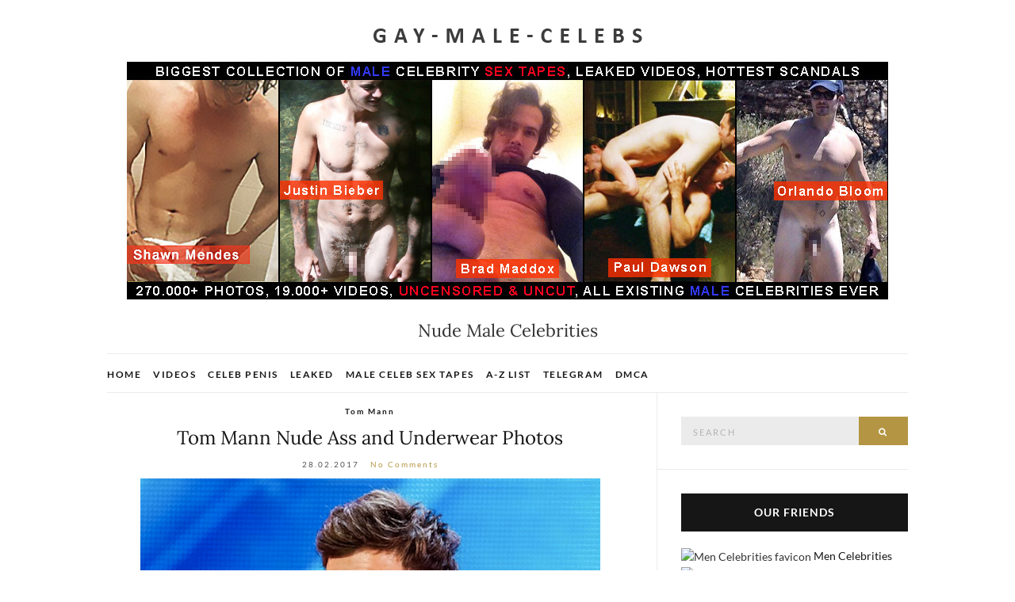

--- FILE ---
content_type: text/html; charset=UTF-8
request_url: https://gay-male-celebs.com/2017/02/
body_size: 18115
content:
<!doctype html>
<html lang="en-US">
<head>
	<meta charset="UTF-8">
	<meta name="viewport" content="width=device-width, initial-scale=1">

	<link rel="profile" href="https://gmpg.org/xfn/11">
	<link rel="pingback" href="https://gay-male-celebs.com/xmlrpc.php">

	<link rel="shortcut icon" href="https://gay-male-celebs.com/wp-content/media/favicon.png" type="image/png">

	<meta name='robots' content='noindex, follow' />
	<style>img:is([sizes="auto" i], [sizes^="auto," i]) { contain-intrinsic-size: 3000px 1500px }</style>
	
	<!-- This site is optimized with the Yoast SEO plugin v26.4 - https://yoast.com/wordpress/plugins/seo/ -->
	<title>February 2017 - Gay-Male-Celebs.com</title>
	<meta name="description" content="Gay-male-celebs.com shows you the latest nude male and gay celebs pictures, leaked celebrity penis selfies, homemade videos and sex tapes. All the hottest naked male celebrity photos &amp; videos are here! Daily updates of your favorite male celebrities - actors, singers, sportsmen, social media stars gets naked." />
	<meta property="og:locale" content="en_US" />
	<meta property="og:type" content="website" />
	<meta property="og:title" content="February 2017 - Gay-Male-Celebs.com" />
	<meta property="og:description" content="Gay-male-celebs.com shows you the latest nude male and gay celebs pictures, leaked celebrity penis selfies, homemade videos and sex tapes. All the hottest naked male celebrity photos &amp; videos are here! Daily updates of your favorite male celebrities - actors, singers, sportsmen, social media stars gets naked." />
	<meta property="og:url" content="https://gay-male-celebs.com/2017/02/" />
	<meta property="og:site_name" content="Gay-Male-Celebs.com" />
	<meta name="twitter:card" content="summary_large_image" />
	<script type="application/ld+json" class="yoast-schema-graph">{"@context":"https://schema.org","@graph":[{"@type":"CollectionPage","@id":"https://gay-male-celebs.com/2017/02/","url":"https://gay-male-celebs.com/2017/02/","name":"February 2017 - Gay-Male-Celebs.com","isPartOf":{"@id":"https://gay-male-celebs.com/#website"},"description":"Gay-male-celebs.com shows you the latest nude male and gay celebs pictures, leaked celebrity penis selfies, homemade videos and sex tapes. All the hottest naked male celebrity photos & videos are here! Daily updates of your favorite male celebrities - actors, singers, sportsmen, social media stars gets naked.","breadcrumb":{"@id":"https://gay-male-celebs.com/2017/02/#breadcrumb"},"inLanguage":"en-US"},{"@type":"BreadcrumbList","@id":"https://gay-male-celebs.com/2017/02/#breadcrumb","itemListElement":[{"@type":"ListItem","position":1,"name":"Home","item":"https://gay-male-celebs.com/"},{"@type":"ListItem","position":2,"name":"Archives for February 2017"}]},{"@type":"WebSite","@id":"https://gay-male-celebs.com/#website","url":"https://gay-male-celebs.com/","name":"Gay-Male-Celebs.com","description":"Nude Male Celebrities","potentialAction":[{"@type":"SearchAction","target":{"@type":"EntryPoint","urlTemplate":"https://gay-male-celebs.com/?s={search_term_string}"},"query-input":{"@type":"PropertyValueSpecification","valueRequired":true,"valueName":"search_term_string"}}],"inLanguage":"en-US"}]}</script>
	<!-- / Yoast SEO plugin. -->


<link rel='dns-prefetch' href='//stats.wp.com' />
<link rel='dns-prefetch' href='//v0.wordpress.com' />
<link rel='preconnect' href='https://cdn.jsdelivr.net' />
<link rel="alternate" type="application/rss+xml" title="Gay-Male-Celebs.com &raquo; Feed" href="https://gay-male-celebs.com/feed/" />
<link rel="alternate" type="application/rss+xml" title="Gay-Male-Celebs.com &raquo; Comments Feed" href="https://gay-male-celebs.com/comments/feed/" />
<script type="text/javascript">
/* <![CDATA[ */
window._wpemojiSettings = {"baseUrl":"https:\/\/s.w.org\/images\/core\/emoji\/16.0.1\/72x72\/","ext":".png","svgUrl":"https:\/\/s.w.org\/images\/core\/emoji\/16.0.1\/svg\/","svgExt":".svg","source":{"concatemoji":"https:\/\/gay-male-celebs.com\/wp-includes\/js\/wp-emoji-release.min.js?ver=6.8.3"}};
/*! This file is auto-generated */
!function(s,n){var o,i,e;function c(e){try{var t={supportTests:e,timestamp:(new Date).valueOf()};sessionStorage.setItem(o,JSON.stringify(t))}catch(e){}}function p(e,t,n){e.clearRect(0,0,e.canvas.width,e.canvas.height),e.fillText(t,0,0);var t=new Uint32Array(e.getImageData(0,0,e.canvas.width,e.canvas.height).data),a=(e.clearRect(0,0,e.canvas.width,e.canvas.height),e.fillText(n,0,0),new Uint32Array(e.getImageData(0,0,e.canvas.width,e.canvas.height).data));return t.every(function(e,t){return e===a[t]})}function u(e,t){e.clearRect(0,0,e.canvas.width,e.canvas.height),e.fillText(t,0,0);for(var n=e.getImageData(16,16,1,1),a=0;a<n.data.length;a++)if(0!==n.data[a])return!1;return!0}function f(e,t,n,a){switch(t){case"flag":return n(e,"\ud83c\udff3\ufe0f\u200d\u26a7\ufe0f","\ud83c\udff3\ufe0f\u200b\u26a7\ufe0f")?!1:!n(e,"\ud83c\udde8\ud83c\uddf6","\ud83c\udde8\u200b\ud83c\uddf6")&&!n(e,"\ud83c\udff4\udb40\udc67\udb40\udc62\udb40\udc65\udb40\udc6e\udb40\udc67\udb40\udc7f","\ud83c\udff4\u200b\udb40\udc67\u200b\udb40\udc62\u200b\udb40\udc65\u200b\udb40\udc6e\u200b\udb40\udc67\u200b\udb40\udc7f");case"emoji":return!a(e,"\ud83e\udedf")}return!1}function g(e,t,n,a){var r="undefined"!=typeof WorkerGlobalScope&&self instanceof WorkerGlobalScope?new OffscreenCanvas(300,150):s.createElement("canvas"),o=r.getContext("2d",{willReadFrequently:!0}),i=(o.textBaseline="top",o.font="600 32px Arial",{});return e.forEach(function(e){i[e]=t(o,e,n,a)}),i}function t(e){var t=s.createElement("script");t.src=e,t.defer=!0,s.head.appendChild(t)}"undefined"!=typeof Promise&&(o="wpEmojiSettingsSupports",i=["flag","emoji"],n.supports={everything:!0,everythingExceptFlag:!0},e=new Promise(function(e){s.addEventListener("DOMContentLoaded",e,{once:!0})}),new Promise(function(t){var n=function(){try{var e=JSON.parse(sessionStorage.getItem(o));if("object"==typeof e&&"number"==typeof e.timestamp&&(new Date).valueOf()<e.timestamp+604800&&"object"==typeof e.supportTests)return e.supportTests}catch(e){}return null}();if(!n){if("undefined"!=typeof Worker&&"undefined"!=typeof OffscreenCanvas&&"undefined"!=typeof URL&&URL.createObjectURL&&"undefined"!=typeof Blob)try{var e="postMessage("+g.toString()+"("+[JSON.stringify(i),f.toString(),p.toString(),u.toString()].join(",")+"));",a=new Blob([e],{type:"text/javascript"}),r=new Worker(URL.createObjectURL(a),{name:"wpTestEmojiSupports"});return void(r.onmessage=function(e){c(n=e.data),r.terminate(),t(n)})}catch(e){}c(n=g(i,f,p,u))}t(n)}).then(function(e){for(var t in e)n.supports[t]=e[t],n.supports.everything=n.supports.everything&&n.supports[t],"flag"!==t&&(n.supports.everythingExceptFlag=n.supports.everythingExceptFlag&&n.supports[t]);n.supports.everythingExceptFlag=n.supports.everythingExceptFlag&&!n.supports.flag,n.DOMReady=!1,n.readyCallback=function(){n.DOMReady=!0}}).then(function(){return e}).then(function(){var e;n.supports.everything||(n.readyCallback(),(e=n.source||{}).concatemoji?t(e.concatemoji):e.wpemoji&&e.twemoji&&(t(e.twemoji),t(e.wpemoji)))}))}((window,document),window._wpemojiSettings);
/* ]]> */
</script>
<style id='wp-emoji-styles-inline-css' type='text/css'>

	img.wp-smiley, img.emoji {
		display: inline !important;
		border: none !important;
		box-shadow: none !important;
		height: 1em !important;
		width: 1em !important;
		margin: 0 0.07em !important;
		vertical-align: -0.1em !important;
		background: none !important;
		padding: 0 !important;
	}
</style>
<style id='classic-theme-styles-inline-css' type='text/css'>
/*! This file is auto-generated */
.wp-block-button__link{color:#fff;background-color:#32373c;border-radius:9999px;box-shadow:none;text-decoration:none;padding:calc(.667em + 2px) calc(1.333em + 2px);font-size:1.125em}.wp-block-file__button{background:#32373c;color:#fff;text-decoration:none}
</style>
<link rel='stylesheet' id='mediaelement-css' href='https://gay-male-celebs.com/wp-includes/js/mediaelement/mediaelementplayer-legacy.min.css?ver=4.2.17' type='text/css' media='all' />
<link rel='stylesheet' id='wp-mediaelement-css' href='https://gay-male-celebs.com/wp-includes/js/mediaelement/wp-mediaelement.min.css?ver=6.8.3' type='text/css' media='all' />
<style id='jetpack-sharing-buttons-style-inline-css' type='text/css'>
.jetpack-sharing-buttons__services-list{display:flex;flex-direction:row;flex-wrap:wrap;gap:0;list-style-type:none;margin:5px;padding:0}.jetpack-sharing-buttons__services-list.has-small-icon-size{font-size:12px}.jetpack-sharing-buttons__services-list.has-normal-icon-size{font-size:16px}.jetpack-sharing-buttons__services-list.has-large-icon-size{font-size:24px}.jetpack-sharing-buttons__services-list.has-huge-icon-size{font-size:36px}@media print{.jetpack-sharing-buttons__services-list{display:none!important}}.editor-styles-wrapper .wp-block-jetpack-sharing-buttons{gap:0;padding-inline-start:0}ul.jetpack-sharing-buttons__services-list.has-background{padding:1.25em 2.375em}
</style>
<style id='global-styles-inline-css' type='text/css'>
:root{--wp--preset--aspect-ratio--square: 1;--wp--preset--aspect-ratio--4-3: 4/3;--wp--preset--aspect-ratio--3-4: 3/4;--wp--preset--aspect-ratio--3-2: 3/2;--wp--preset--aspect-ratio--2-3: 2/3;--wp--preset--aspect-ratio--16-9: 16/9;--wp--preset--aspect-ratio--9-16: 9/16;--wp--preset--color--black: #000000;--wp--preset--color--cyan-bluish-gray: #abb8c3;--wp--preset--color--white: #ffffff;--wp--preset--color--pale-pink: #f78da7;--wp--preset--color--vivid-red: #cf2e2e;--wp--preset--color--luminous-vivid-orange: #ff6900;--wp--preset--color--luminous-vivid-amber: #fcb900;--wp--preset--color--light-green-cyan: #7bdcb5;--wp--preset--color--vivid-green-cyan: #00d084;--wp--preset--color--pale-cyan-blue: #8ed1fc;--wp--preset--color--vivid-cyan-blue: #0693e3;--wp--preset--color--vivid-purple: #9b51e0;--wp--preset--gradient--vivid-cyan-blue-to-vivid-purple: linear-gradient(135deg,rgba(6,147,227,1) 0%,rgb(155,81,224) 100%);--wp--preset--gradient--light-green-cyan-to-vivid-green-cyan: linear-gradient(135deg,rgb(122,220,180) 0%,rgb(0,208,130) 100%);--wp--preset--gradient--luminous-vivid-amber-to-luminous-vivid-orange: linear-gradient(135deg,rgba(252,185,0,1) 0%,rgba(255,105,0,1) 100%);--wp--preset--gradient--luminous-vivid-orange-to-vivid-red: linear-gradient(135deg,rgba(255,105,0,1) 0%,rgb(207,46,46) 100%);--wp--preset--gradient--very-light-gray-to-cyan-bluish-gray: linear-gradient(135deg,rgb(238,238,238) 0%,rgb(169,184,195) 100%);--wp--preset--gradient--cool-to-warm-spectrum: linear-gradient(135deg,rgb(74,234,220) 0%,rgb(151,120,209) 20%,rgb(207,42,186) 40%,rgb(238,44,130) 60%,rgb(251,105,98) 80%,rgb(254,248,76) 100%);--wp--preset--gradient--blush-light-purple: linear-gradient(135deg,rgb(255,206,236) 0%,rgb(152,150,240) 100%);--wp--preset--gradient--blush-bordeaux: linear-gradient(135deg,rgb(254,205,165) 0%,rgb(254,45,45) 50%,rgb(107,0,62) 100%);--wp--preset--gradient--luminous-dusk: linear-gradient(135deg,rgb(255,203,112) 0%,rgb(199,81,192) 50%,rgb(65,88,208) 100%);--wp--preset--gradient--pale-ocean: linear-gradient(135deg,rgb(255,245,203) 0%,rgb(182,227,212) 50%,rgb(51,167,181) 100%);--wp--preset--gradient--electric-grass: linear-gradient(135deg,rgb(202,248,128) 0%,rgb(113,206,126) 100%);--wp--preset--gradient--midnight: linear-gradient(135deg,rgb(2,3,129) 0%,rgb(40,116,252) 100%);--wp--preset--font-size--small: 13px;--wp--preset--font-size--medium: 20px;--wp--preset--font-size--large: 36px;--wp--preset--font-size--x-large: 42px;--wp--preset--spacing--20: 0.44rem;--wp--preset--spacing--30: 0.67rem;--wp--preset--spacing--40: 1rem;--wp--preset--spacing--50: 1.5rem;--wp--preset--spacing--60: 2.25rem;--wp--preset--spacing--70: 3.38rem;--wp--preset--spacing--80: 5.06rem;--wp--preset--shadow--natural: 6px 6px 9px rgba(0, 0, 0, 0.2);--wp--preset--shadow--deep: 12px 12px 50px rgba(0, 0, 0, 0.4);--wp--preset--shadow--sharp: 6px 6px 0px rgba(0, 0, 0, 0.2);--wp--preset--shadow--outlined: 6px 6px 0px -3px rgba(255, 255, 255, 1), 6px 6px rgba(0, 0, 0, 1);--wp--preset--shadow--crisp: 6px 6px 0px rgba(0, 0, 0, 1);}:where(.is-layout-flex){gap: 0.5em;}:where(.is-layout-grid){gap: 0.5em;}body .is-layout-flex{display: flex;}.is-layout-flex{flex-wrap: wrap;align-items: center;}.is-layout-flex > :is(*, div){margin: 0;}body .is-layout-grid{display: grid;}.is-layout-grid > :is(*, div){margin: 0;}:where(.wp-block-columns.is-layout-flex){gap: 2em;}:where(.wp-block-columns.is-layout-grid){gap: 2em;}:where(.wp-block-post-template.is-layout-flex){gap: 1.25em;}:where(.wp-block-post-template.is-layout-grid){gap: 1.25em;}.has-black-color{color: var(--wp--preset--color--black) !important;}.has-cyan-bluish-gray-color{color: var(--wp--preset--color--cyan-bluish-gray) !important;}.has-white-color{color: var(--wp--preset--color--white) !important;}.has-pale-pink-color{color: var(--wp--preset--color--pale-pink) !important;}.has-vivid-red-color{color: var(--wp--preset--color--vivid-red) !important;}.has-luminous-vivid-orange-color{color: var(--wp--preset--color--luminous-vivid-orange) !important;}.has-luminous-vivid-amber-color{color: var(--wp--preset--color--luminous-vivid-amber) !important;}.has-light-green-cyan-color{color: var(--wp--preset--color--light-green-cyan) !important;}.has-vivid-green-cyan-color{color: var(--wp--preset--color--vivid-green-cyan) !important;}.has-pale-cyan-blue-color{color: var(--wp--preset--color--pale-cyan-blue) !important;}.has-vivid-cyan-blue-color{color: var(--wp--preset--color--vivid-cyan-blue) !important;}.has-vivid-purple-color{color: var(--wp--preset--color--vivid-purple) !important;}.has-black-background-color{background-color: var(--wp--preset--color--black) !important;}.has-cyan-bluish-gray-background-color{background-color: var(--wp--preset--color--cyan-bluish-gray) !important;}.has-white-background-color{background-color: var(--wp--preset--color--white) !important;}.has-pale-pink-background-color{background-color: var(--wp--preset--color--pale-pink) !important;}.has-vivid-red-background-color{background-color: var(--wp--preset--color--vivid-red) !important;}.has-luminous-vivid-orange-background-color{background-color: var(--wp--preset--color--luminous-vivid-orange) !important;}.has-luminous-vivid-amber-background-color{background-color: var(--wp--preset--color--luminous-vivid-amber) !important;}.has-light-green-cyan-background-color{background-color: var(--wp--preset--color--light-green-cyan) !important;}.has-vivid-green-cyan-background-color{background-color: var(--wp--preset--color--vivid-green-cyan) !important;}.has-pale-cyan-blue-background-color{background-color: var(--wp--preset--color--pale-cyan-blue) !important;}.has-vivid-cyan-blue-background-color{background-color: var(--wp--preset--color--vivid-cyan-blue) !important;}.has-vivid-purple-background-color{background-color: var(--wp--preset--color--vivid-purple) !important;}.has-black-border-color{border-color: var(--wp--preset--color--black) !important;}.has-cyan-bluish-gray-border-color{border-color: var(--wp--preset--color--cyan-bluish-gray) !important;}.has-white-border-color{border-color: var(--wp--preset--color--white) !important;}.has-pale-pink-border-color{border-color: var(--wp--preset--color--pale-pink) !important;}.has-vivid-red-border-color{border-color: var(--wp--preset--color--vivid-red) !important;}.has-luminous-vivid-orange-border-color{border-color: var(--wp--preset--color--luminous-vivid-orange) !important;}.has-luminous-vivid-amber-border-color{border-color: var(--wp--preset--color--luminous-vivid-amber) !important;}.has-light-green-cyan-border-color{border-color: var(--wp--preset--color--light-green-cyan) !important;}.has-vivid-green-cyan-border-color{border-color: var(--wp--preset--color--vivid-green-cyan) !important;}.has-pale-cyan-blue-border-color{border-color: var(--wp--preset--color--pale-cyan-blue) !important;}.has-vivid-cyan-blue-border-color{border-color: var(--wp--preset--color--vivid-cyan-blue) !important;}.has-vivid-purple-border-color{border-color: var(--wp--preset--color--vivid-purple) !important;}.has-vivid-cyan-blue-to-vivid-purple-gradient-background{background: var(--wp--preset--gradient--vivid-cyan-blue-to-vivid-purple) !important;}.has-light-green-cyan-to-vivid-green-cyan-gradient-background{background: var(--wp--preset--gradient--light-green-cyan-to-vivid-green-cyan) !important;}.has-luminous-vivid-amber-to-luminous-vivid-orange-gradient-background{background: var(--wp--preset--gradient--luminous-vivid-amber-to-luminous-vivid-orange) !important;}.has-luminous-vivid-orange-to-vivid-red-gradient-background{background: var(--wp--preset--gradient--luminous-vivid-orange-to-vivid-red) !important;}.has-very-light-gray-to-cyan-bluish-gray-gradient-background{background: var(--wp--preset--gradient--very-light-gray-to-cyan-bluish-gray) !important;}.has-cool-to-warm-spectrum-gradient-background{background: var(--wp--preset--gradient--cool-to-warm-spectrum) !important;}.has-blush-light-purple-gradient-background{background: var(--wp--preset--gradient--blush-light-purple) !important;}.has-blush-bordeaux-gradient-background{background: var(--wp--preset--gradient--blush-bordeaux) !important;}.has-luminous-dusk-gradient-background{background: var(--wp--preset--gradient--luminous-dusk) !important;}.has-pale-ocean-gradient-background{background: var(--wp--preset--gradient--pale-ocean) !important;}.has-electric-grass-gradient-background{background: var(--wp--preset--gradient--electric-grass) !important;}.has-midnight-gradient-background{background: var(--wp--preset--gradient--midnight) !important;}.has-small-font-size{font-size: var(--wp--preset--font-size--small) !important;}.has-medium-font-size{font-size: var(--wp--preset--font-size--medium) !important;}.has-large-font-size{font-size: var(--wp--preset--font-size--large) !important;}.has-x-large-font-size{font-size: var(--wp--preset--font-size--x-large) !important;}
:where(.wp-block-post-template.is-layout-flex){gap: 1.25em;}:where(.wp-block-post-template.is-layout-grid){gap: 1.25em;}
:where(.wp-block-columns.is-layout-flex){gap: 2em;}:where(.wp-block-columns.is-layout-grid){gap: 2em;}
:root :where(.wp-block-pullquote){font-size: 1.5em;line-height: 1.6;}
</style>
<link rel='stylesheet' id='plyr-css-css' href='https://gay-male-celebs.com/wp-content/plugins/easy-video-player/lib/plyr.css?ver=6.8.3' type='text/css' media='all' />
<link rel='stylesheet' id='olsen-light-base-css' href='https://gay-male-celebs.com/wp-content/themes/olsen-light/css/base.css' type='text/css' media='all' />
<link rel='stylesheet' id='font-awesome-css' href='https://gay-male-celebs.com/wp-content/themes/olsen-light/css/font-awesome.css?ver=4.6.3' type='text/css' media='all' />
<link rel='stylesheet' id='olsen-light-style-css' href='https://gay-male-celebs.com/wp-content/themes/olsen-light/style.css' type='text/css' media='all' />
<script type="text/javascript" src="https://gay-male-celebs.com/wp-includes/js/jquery/jquery.min.js?ver=3.7.1" id="jquery-core-js"></script>
<script type="text/javascript" src="https://gay-male-celebs.com/wp-includes/js/jquery/jquery-migrate.min.js?ver=3.4.1" id="jquery-migrate-js"></script>
<script type="text/javascript" id="plyr-js-js-extra">
/* <![CDATA[ */
var easy_video_player = {"plyr_iconUrl":"https:\/\/gay-male-celebs.com\/wp-content\/plugins\/easy-video-player\/lib\/plyr.svg","plyr_blankVideo":"https:\/\/gay-male-celebs.com\/wp-content\/plugins\/easy-video-player\/lib\/blank.mp4"};
/* ]]> */
</script>
<script type="text/javascript" src="https://gay-male-celebs.com/wp-content/plugins/easy-video-player/lib/plyr.js?ver=6.8.3" id="plyr-js-js"></script>
<meta name="generator" content="WordPress 6.8.3" />
	<style>img#wpstats{display:none}</style>
		<style type="text/css"></style>		<style type="text/css" id="wp-custom-css">
			#custom_html-3 img {
	margin: 3px;
}
.plyr--video {
	margin-bottom: 20px;
}
.img-line .rg-img {
    width: 100%;
    float: left;
    width: 33%;
    padding: 3px;
}
div.entry-content h2 {
	font-size: 20px;
	margin-top: 20px;
}
h1 {
	font-size: 22px;
}		</style>
		
</head>
<body class="archive date wp-theme-olsen-light" itemscope="itemscope" itemtype="http://schema.org/WebPage">

<div id="page">

	<div class="container">
		<div class="row">
			<div class="col-md-12">

				<header id="masthead" class="site-header group" role="banner" itemscope="itemscope" itemtype="http://schema.org/Organization" style="
    text-align: center;
">

					<div class="site-logo">
						<div itemprop="name" style="margin: 0 0 15px 0;">
							<a itemprop="url" href="https://gay-male-celebs.com">
																	<img itemprop="logo"
									     src="https://gay-male-celebs.com/data/ndreviewer/gay-male-celebs.com/wp-content/uploads/2018/03/logo1.png"
									     alt="Gay-Male-Celebs.com"/>
															</a>
						</div>

													<p class="tagline" style="font-size: 16px;display: none;"></p>
											</div><!-- /site-logo -->

                    <div class="textwidget custom-html-widget"><div class="head-banner" style="margin: 20px 0;">
	<a href="https://www.gay-male-celebs.com/out.php" target="_blank">
		<img style="width:960px; aspect-ratio: 3.2;" src="[data-uri]" data-lazy-src="https://www.gay-male-celebs.com/wp-content/media/images/mane_male.jpg" alt="male celebriy nude" ><noscript><img style="width:960px; aspect-ratio: 3.2;" src="https://www.gay-male-celebs.com/wp-content/media/images/mane_male.jpg" alt="male celebriy nude" ></noscript>
	</a>
</div></div>
                                            <h1 style="margin: 25px 0 15px 0;">Nude Male Celebrities</h1>
                        
					<div class="site-bar group">
						<nav class="nav" role="navigation" itemscope="itemscope" itemtype="http://schema.org/SiteNavigationElement" style="margin: 0;">
							<ul id="menu-header" class="navigation"><li id="menu-item-3888" class="menu-item menu-item-type-custom menu-item-object-custom menu-item-home menu-item-3888"><a href="https://gay-male-celebs.com">Home</a></li>
<li id="menu-item-3890" class="menu-item menu-item-type-taxonomy menu-item-object-category menu-item-3890"><a href="https://gay-male-celebs.com/category/videos/">Videos</a></li>
<li id="menu-item-7051" class="menu-item menu-item-type-taxonomy menu-item-object-post_tag menu-item-7051"><a href="https://gay-male-celebs.com/tag/celeb-penis/">Celeb Penis</a></li>
<li id="menu-item-10436" class="menu-item menu-item-type-taxonomy menu-item-object-post_tag menu-item-10436"><a href="https://gay-male-celebs.com/tag/leaked-3/">Leaked</a></li>
<li id="menu-item-3891" class="menu-item menu-item-type-post_type menu-item-object-page menu-item-3891"><a href="https://gay-male-celebs.com/male-celebrities-sex-tapes/">Male Celeb Sex Tapes</a></li>
<li id="menu-item-5518" class="menu-item menu-item-type-custom menu-item-object-custom menu-item-5518"><a href="https://gay-male-celebs.com/nude-male-celebs-list/">A-Z List</a></li>
<li id="menu-item-11681" class="menu-item menu-item-type-custom menu-item-object-custom menu-item-11681"><a href="https://t.me/+mdCZ71f9vK9lMmJi">Telegram</a></li>
<li id="menu-item-5527" class="menu-item menu-item-type-custom menu-item-object-custom menu-item-5527"><a href="https://gay-male-celebs.com/dmca/">DMCA</a></li>
</ul>							<a id="menuButton" class="mobile-nav-trigger" href="#"><i class="fa fa-navicon"></i> Menu</a>
						</nav>
					</div><!-- /site-bar -->

				</header>

				<div id="site-content">
                    <style>#site-content #content { padding-top: 15px !important; }</style>

<div class="row">
	<div class="col-md-8" style="/*text-align: center;margin-top: 15px;*/">
		<main id="content" class="entries-classic" role="main" itemprop="mainEntity" itemscope="itemscope" itemtype="http://schema.org/Blog"><!-- mainContentOfPage -->

			<div class="row">
				<div class="col-md-12">

					
											<article id="entry-2692" class="entry post-2692 post type-post status-publish format-standard hentry category-tom-mann tag-ass tag-bulge tag-hunk tag-nude tag-selfie tag-shirtless tag-singer" itemscope="itemscope" itemtype="http://schema.org/BlogPosting" itemprop="blogPost">
    <link itemprop="mainEntityOfPage" href="https://gay-male-celebs.com/tom-mann-nude-ass-underwear-photos/" />

    		<div class="entry-meta entry-meta-top">
			<p class="entry-categories">
				<a href="https://gay-male-celebs.com/category/tom-mann/" rel="category tag">Tom Mann</a>			</p>
		</div>
	
	<h2 class="entry-title" itemprop="headline">
		<a href="https://gay-male-celebs.com/tom-mann-nude-ass-underwear-photos/">Tom Mann Nude Ass and Underwear Photos</a>
	</h2>

			<div class="entry-meta entry-meta-bottom">
			<time class="entry-date" itemprop="datePublished" datetime="2017-02-28T23:43:16+03:00">28.02.2017</time>
            <meta itemprop="dateModified" content="2017-02-28T23:43:16+03:00">
			<a href="https://gay-male-celebs.com/tom-mann-nude-ass-underwear-photos/#respond" class="entry-comments-no">No Comments</a>
		</div>
	
	
	<div class="entry-content" itemprop="text">
		<?xml encoding="utf-8" ?><p><a class="rg-url" href="https://gay-male-celebs.com/tom-mann-nude-ass-underwear-photos/" rel="bookmark noopener noreferrer" aria-label="Tom Mann Nude"><img decoding="async" class="rg-img-main" itemprop="image" src="https://gay-male-celebs.com/wp-content/uploads/2017-02-28-182827/tn_4.jpg" alt="Tom Mann Nude" border="0" loading="lazy"></a> </p>
	</div>

	<div class="entry-utils group">
		<a href="https://gay-male-celebs.com/tom-mann-nude-ass-underwear-photos/" class="read-more">Continue Reading</a>
	</div>

    <div itemprop="publisher" itemscope itemtype="https://schema.org/Organization">
        <div itemprop="logo" itemscope itemtype="https://schema.org/ImageObject">
            <meta itemprop="url" content="https://gay-male-celebs.com/data/ndreviewer/gay-male-celebs.com/wp-content/uploads/2018/03/logo1.png">
        </div>
        <meta itemprop="name" content="Gay-Male-Celebs.com">
    </div>

    <div itemprop="author" itemscope itemtype="http://schema.org/Person">
        <meta itemprop="name" content="admin">
    </div>

</article>
											<article id="entry-2690" class="entry post-2690 post type-post status-publish format-standard hentry category-keith-carlos tag-abs tag-big-penis tag-black-male-celebs tag-bulge tag-celeb-penis tag-hunk tag-leaked-3 tag-muscle tag-nude tag-nude-male-celebrities tag-oops tag-selfie tag-shirtless tag-sport-stars" itemscope="itemscope" itemtype="http://schema.org/BlogPosting" itemprop="blogPost">
    <link itemprop="mainEntityOfPage" href="https://gay-male-celebs.com/keith-carlos-leaked-big-dick-selfie-photos/" />

    		<div class="entry-meta entry-meta-top">
			<p class="entry-categories">
				<a href="https://gay-male-celebs.com/category/keith-carlos/" rel="category tag">Keith Carlos</a>			</p>
		</div>
	
	<h2 class="entry-title" itemprop="headline">
		<a href="https://gay-male-celebs.com/keith-carlos-leaked-big-dick-selfie-photos/">Keith Carlos Leaked Big Dick Selfie Photos</a>
	</h2>

			<div class="entry-meta entry-meta-bottom">
			<time class="entry-date" itemprop="datePublished" datetime="2017-02-28T23:34:34+03:00">28.02.2017</time>
            <meta itemprop="dateModified" content="2017-02-28T23:34:34+03:00">
			<a href="https://gay-male-celebs.com/keith-carlos-leaked-big-dick-selfie-photos/#comments" class="entry-comments-no">5 Comments</a>
		</div>
	
	
	<div class="entry-content" itemprop="text">
		<?xml encoding="utf-8" ?><p><a class="rg-url" href="https://gay-male-celebs.com/keith-carlos-leaked-big-dick-selfie-photos/" rel="bookmark noopener noreferrer" aria-label="Keith Carlos Nude"><img decoding="async" class="rg-img-main" itemprop="image" src="[data-uri]" data-lazy-src="https://gay-male-celebs.com/wp-content/uploads/2017-02-28-775729/tn_6.jpg" alt="Keith Carlos Nude" border="0" loading="lazy"><noscript><img decoding="async" class="rg-img-main" itemprop="image" src="https://gay-male-celebs.com/wp-content/uploads/2017-02-28-775729/tn_6.jpg" alt="Keith Carlos Nude" border="0" loading="lazy"></noscript></a> </p><p>Once a American football player, ebony stud Keith Carlos is now known for being the first guy to win America&rsquo;s Next Top Model. Fame quickly followed and with media attention on him day and night, he made his first slip up. His nude selfie pictures got leaked onto the internet and, as you can see, show off his big, black cock in all of its glory.</p>
	</div>

	<div class="entry-utils group">
		<a href="https://gay-male-celebs.com/keith-carlos-leaked-big-dick-selfie-photos/" class="read-more">Continue Reading</a>
	</div>

    <div itemprop="publisher" itemscope itemtype="https://schema.org/Organization">
        <div itemprop="logo" itemscope itemtype="https://schema.org/ImageObject">
            <meta itemprop="url" content="https://gay-male-celebs.com/data/ndreviewer/gay-male-celebs.com/wp-content/uploads/2018/03/logo1.png">
        </div>
        <meta itemprop="name" content="Gay-Male-Celebs.com">
    </div>

    <div itemprop="author" itemscope itemtype="http://schema.org/Person">
        <meta itemprop="name" content="admin">
    </div>

</article>
											<article id="entry-2688" class="entry post-2688 post type-post status-publish format-standard hentry category-marvin-cortes tag-abs tag-ass tag-bulge tag-celeb-penis tag-hunk tag-leaked-3 tag-male-model tag-muscle tag-nude tag-nude-male-celebrities tag-oops tag-reality-star tag-selfie tag-shirtless" itemscope="itemscope" itemtype="http://schema.org/BlogPosting" itemprop="blogPost">
    <link itemprop="mainEntityOfPage" href="https://gay-male-celebs.com/marvin-cortes-shooting-great-cock-mirror/" />

    		<div class="entry-meta entry-meta-top">
			<p class="entry-categories">
				<a href="https://gay-male-celebs.com/category/marvin-cortes/" rel="category tag">Marvin Cortes</a>			</p>
		</div>
	
	<h2 class="entry-title" itemprop="headline">
		<a href="https://gay-male-celebs.com/marvin-cortes-shooting-great-cock-mirror/">Marvin Cortes Shooting His Cock In The Mirror (Fake With Jethro Wallace Body)</a>
	</h2>

			<div class="entry-meta entry-meta-bottom">
			<time class="entry-date" itemprop="datePublished" datetime="2017-02-28T23:29:13+03:00">28.02.2017</time>
            <meta itemprop="dateModified" content="2017-02-28T23:29:13+03:00">
			<a href="https://gay-male-celebs.com/marvin-cortes-shooting-great-cock-mirror/#respond" class="entry-comments-no">No Comments</a>
		</div>
	
	
	<div class="entry-content" itemprop="text">
		<?xml encoding="utf-8" ?><p><a class="rg-url" href="https://gay-male-celebs.com/marvin-cortes-shooting-great-cock-mirror/" rel="bookmark noopener noreferrer" aria-label=""><img decoding="async" class="rg-img-main" itemprop="image" src="[data-uri]" data-lazy-src="https://gay-male-celebs.com/wp-content/uploads/2017-02-28-977001/tn_7.jpg" alt="" border="0" loading="lazy"><noscript><img decoding="async" class="rg-img-main" itemprop="image" src="https://gay-male-celebs.com/wp-content/uploads/2017-02-28-977001/tn_7.jpg" alt="" border="0" loading="lazy"></noscript></a> </p><p>Marvin Cortes was a top finalist on America&rsquo;s Next Top Model before ending up as a runner-up. Nonetheless, he made his time on the show count and quickly became a big Instagram star. Marvin is just a 24 year old, but has a stunning body that he has no problem showing off. In these pictures you can see him posing nude in front of a mirror for selfies as well as grabbing his hard cock.</p>
	</div>

	<div class="entry-utils group">
		<a href="https://gay-male-celebs.com/marvin-cortes-shooting-great-cock-mirror/" class="read-more">Continue Reading</a>
	</div>

    <div itemprop="publisher" itemscope itemtype="https://schema.org/Organization">
        <div itemprop="logo" itemscope itemtype="https://schema.org/ImageObject">
            <meta itemprop="url" content="https://gay-male-celebs.com/data/ndreviewer/gay-male-celebs.com/wp-content/uploads/2018/03/logo1.png">
        </div>
        <meta itemprop="name" content="Gay-Male-Celebs.com">
    </div>

    <div itemprop="author" itemscope itemtype="http://schema.org/Person">
        <meta itemprop="name" content="admin">
    </div>

</article>
											<article id="entry-2686" class="entry post-2686 post type-post status-publish format-standard hentry category-ryan-edge tag-ass tag-celeb-penis tag-hunk tag-instagram-star tag-leaked-3 tag-nude tag-nude-male-celebrities tag-oops tag-selfie tag-shirtless" itemscope="itemscope" itemtype="http://schema.org/BlogPosting" itemprop="blogPost">
    <link itemprop="mainEntityOfPage" href="https://gay-male-celebs.com/ryan-edge-frontal-nude-sexy-selfie/" />

    		<div class="entry-meta entry-meta-top">
			<p class="entry-categories">
				<a href="https://gay-male-celebs.com/category/ryan-edge/" rel="category tag">Ryan Edge</a>			</p>
		</div>
	
	<h2 class="entry-title" itemprop="headline">
		<a href="https://gay-male-celebs.com/ryan-edge-frontal-nude-sexy-selfie/">Ryan Edge Frontal Nude and Sexy Selfie</a>
	</h2>

			<div class="entry-meta entry-meta-bottom">
			<time class="entry-date" itemprop="datePublished" datetime="2017-02-28T23:09:14+03:00">28.02.2017</time>
            <meta itemprop="dateModified" content="2017-02-28T23:09:14+03:00">
			<a href="https://gay-male-celebs.com/ryan-edge-frontal-nude-sexy-selfie/#respond" class="entry-comments-no">No Comments</a>
		</div>
	
	
	<div class="entry-content" itemprop="text">
		<?xml encoding="utf-8" ?><p><a class="rg-url" href="https://gay-male-celebs.com/ryan-edge-frontal-nude-sexy-selfie/" rel="bookmark noopener noreferrer" aria-label="Ryan Edge Nude"><img decoding="async" class="rg-img-main" itemprop="image" src="[data-uri]" data-lazy-src="https://gay-male-celebs.com/wp-content/uploads/2017-02-28-892526/tn_1.jpg" alt="Ryan Edge Nude" border="0" loading="lazy"><noscript><img decoding="async" class="rg-img-main" itemprop="image" src="https://gay-male-celebs.com/wp-content/uploads/2017-02-28-892526/tn_1.jpg" alt="Ryan Edge Nude" border="0" loading="lazy"></noscript></a> </p><p>Instagram star Ryan Edge has fallen victim to his own popularity. Obviously in love with himself, he snapped nude selfie pictures of himself standing in front of his bathroom mirror. In a turn of unfortunate events, the images got leaked and now we can see Ryan Edge completely naked and showing off all of his tattoos. But, wait, there&rsquo;s more. He also proudly presents his hard cock and even plays with it.</p>
	</div>

	<div class="entry-utils group">
		<a href="https://gay-male-celebs.com/ryan-edge-frontal-nude-sexy-selfie/" class="read-more">Continue Reading</a>
	</div>

    <div itemprop="publisher" itemscope itemtype="https://schema.org/Organization">
        <div itemprop="logo" itemscope itemtype="https://schema.org/ImageObject">
            <meta itemprop="url" content="https://gay-male-celebs.com/data/ndreviewer/gay-male-celebs.com/wp-content/uploads/2018/03/logo1.png">
        </div>
        <meta itemprop="name" content="Gay-Male-Celebs.com">
    </div>

    <div itemprop="author" itemscope itemtype="http://schema.org/Person">
        <meta itemprop="name" content="admin">
    </div>

</article>
											<article id="entry-2682" class="entry post-2682 post type-post status-publish format-standard hentry category-leandro-penna category-videos tag-bulge tag-celeb-penis tag-hunk tag-jerk-off tag-leaked-3 tag-male-model tag-muscle tag-nude tag-nude-male-celebrities tag-oops tag-reality-star tag-selfie" itemscope="itemscope" itemtype="http://schema.org/BlogPosting" itemprop="blogPost">
    <link itemprop="mainEntityOfPage" href="https://gay-male-celebs.com/model-leandro-penna-leaked-nude-jerk-off-video/" />

    		<div class="entry-meta entry-meta-top">
			<p class="entry-categories">
				<a href="https://gay-male-celebs.com/category/leandro-penna/" rel="category tag">Leandro Penna</a>, <a href="https://gay-male-celebs.com/category/videos/" rel="category tag">Videos</a>			</p>
		</div>
	
	<h2 class="entry-title" itemprop="headline">
		<a href="https://gay-male-celebs.com/model-leandro-penna-leaked-nude-jerk-off-video/">Model Leandro Penna Leaked Nude Jerk Off Video</a>
	</h2>

			<div class="entry-meta entry-meta-bottom">
			<time class="entry-date" itemprop="datePublished" datetime="2017-02-27T22:58:17+03:00">27.02.2017</time>
            <meta itemprop="dateModified" content="2017-02-27T22:58:17+03:00">
			<a href="https://gay-male-celebs.com/model-leandro-penna-leaked-nude-jerk-off-video/#comments" class="entry-comments-no">2 Comments</a>
		</div>
	
	
	<div class="entry-content" itemprop="text">
		<?xml encoding="utf-8" ?><p><a class="rg-url" href="https://gay-male-celebs.com/model-leandro-penna-leaked-nude-jerk-off-video/" rel="bookmark noopener noreferrer" aria-label="Leandro Penna Nude Leak"><img decoding="async" class="rg-img-main" itemprop="image" src="[data-uri]" data-lazy-src="https://gay-male-celebs.com/wp-content/uploads/2017-02-27-701559/tn_1.jpg" alt="Leandro Penna Nude Leak" border="0" loading="lazy"><noscript><img decoding="async" class="rg-img-main" itemprop="image" src="https://gay-male-celebs.com/wp-content/uploads/2017-02-27-701559/tn_1.jpg" alt="Leandro Penna Nude Leak" border="0" loading="lazy"></noscript></a> </p><p>Chiseled male model Leandro Penna is know as the ex of British glam model Katie Price. The gorgeous Argentinian has moved on and started to court other girls. If you don&rsquo;t believe it, watch this leaked video of him showing his big bulge, grabbing his cock and whipping his dick out in a selfie video. We&rsquo;re sure he&rsquo;s already regretting some of his decision, but we couldn&rsquo;t be any happier to finally see what he&rsquo;s hiding in his pants.</p>
	</div>

	<div class="entry-utils group">
		<a href="https://gay-male-celebs.com/model-leandro-penna-leaked-nude-jerk-off-video/" class="read-more">Continue Reading</a>
	</div>

    <div itemprop="publisher" itemscope itemtype="https://schema.org/Organization">
        <div itemprop="logo" itemscope itemtype="https://schema.org/ImageObject">
            <meta itemprop="url" content="https://gay-male-celebs.com/data/ndreviewer/gay-male-celebs.com/wp-content/uploads/2018/03/logo1.png">
        </div>
        <meta itemprop="name" content="Gay-Male-Celebs.com">
    </div>

    <div itemprop="author" itemscope itemtype="http://schema.org/Person">
        <meta itemprop="name" content="admin">
    </div>

</article>
											<article id="entry-2679" class="entry post-2679 post type-post status-publish format-standard hentry category-colin-wayne tag-abs tag-bulge tag-male-model tag-muscle tag-selfie tag-shirtless tag-underwear" itemscope="itemscope" itemtype="http://schema.org/BlogPosting" itemprop="blogPost">
    <link itemprop="mainEntityOfPage" href="https://gay-male-celebs.com/colin-wayne-nude-underwear-photos/" />

    		<div class="entry-meta entry-meta-top">
			<p class="entry-categories">
				<a href="https://gay-male-celebs.com/category/colin-wayne/" rel="category tag">Colin Wayne</a>			</p>
		</div>
	
	<h2 class="entry-title" itemprop="headline">
		<a href="https://gay-male-celebs.com/colin-wayne-nude-underwear-photos/">Colin Wayne Nude and Underwear Photos</a>
	</h2>

			<div class="entry-meta entry-meta-bottom">
			<time class="entry-date" itemprop="datePublished" datetime="2017-02-27T00:17:43+03:00">27.02.2017</time>
            <meta itemprop="dateModified" content="2017-02-27T00:17:43+03:00">
			<a href="https://gay-male-celebs.com/colin-wayne-nude-underwear-photos/#comments" class="entry-comments-no">3 Comments</a>
		</div>
	
	
	<div class="entry-content" itemprop="text">
		<?xml encoding="utf-8" ?><p><a class="rg-url" href="https://gay-male-celebs.com/colin-wayne-nude-underwear-photos/" rel="bookmark noopener noreferrer" aria-label="Colin Wayne Nude"><img decoding="async" class="rg-img-main" itemprop="image" src="[data-uri]" data-lazy-src="https://gay-male-celebs.com/wp-content/uploads/2017-02-26-675304/tn_6.jpg" alt="Colin Wayne Nude" border="0" loading="lazy"><noscript><img decoding="async" class="rg-img-main" itemprop="image" src="https://gay-male-celebs.com/wp-content/uploads/2017-02-26-675304/tn_6.jpg" alt="Colin Wayne Nude" border="0" loading="lazy"></noscript></a> </p>
	</div>

	<div class="entry-utils group">
		<a href="https://gay-male-celebs.com/colin-wayne-nude-underwear-photos/" class="read-more">Continue Reading</a>
	</div>

    <div itemprop="publisher" itemscope itemtype="https://schema.org/Organization">
        <div itemprop="logo" itemscope itemtype="https://schema.org/ImageObject">
            <meta itemprop="url" content="https://gay-male-celebs.com/data/ndreviewer/gay-male-celebs.com/wp-content/uploads/2018/03/logo1.png">
        </div>
        <meta itemprop="name" content="Gay-Male-Celebs.com">
    </div>

    <div itemprop="author" itemscope itemtype="http://schema.org/Person">
        <meta itemprop="name" content="admin">
    </div>

</article>
											<article id="entry-2675" class="entry post-2675 post type-post status-publish format-standard hentry category-harry-judd tag-abs tag-actors tag-ass tag-big-penis tag-celeb-penis tag-hunk tag-leaked-3 tag-male-model tag-nude tag-nude-male-celebrities tag-oops tag-selfie tag-shirtless tag-singer tag-underwear" itemscope="itemscope" itemtype="http://schema.org/BlogPosting" itemprop="blogPost">
    <link itemprop="mainEntityOfPage" href="https://gay-male-celebs.com/harry-judd-leaked-frontal-nude-selfie-mirror/" />

    		<div class="entry-meta entry-meta-top">
			<p class="entry-categories">
				<a href="https://gay-male-celebs.com/category/harry-judd/" rel="category tag">Harry Judd</a>			</p>
		</div>
	
	<h2 class="entry-title" itemprop="headline">
		<a href="https://gay-male-celebs.com/harry-judd-leaked-frontal-nude-selfie-mirror/">Harry Judd Leaked Frontal Nude Selfie In The Mirror</a>
	</h2>

			<div class="entry-meta entry-meta-bottom">
			<time class="entry-date" itemprop="datePublished" datetime="2017-02-26T23:46:27+03:00">26.02.2017</time>
            <meta itemprop="dateModified" content="2017-02-26T23:46:27+03:00">
			<a href="https://gay-male-celebs.com/harry-judd-leaked-frontal-nude-selfie-mirror/#comments" class="entry-comments-no">1 Comment</a>
		</div>
	
	
	<div class="entry-content" itemprop="text">
		<?xml encoding="utf-8" ?><p><a class="rg-url" href="https://gay-male-celebs.com/harry-judd-leaked-frontal-nude-selfie-mirror/" rel="bookmark noopener noreferrer" aria-label="Harry Judd Nude"><img decoding="async" class="rg-img-main" itemprop="image" src="[data-uri]" data-lazy-src="https://gay-male-celebs.com/wp-content/uploads/2017-02-26-236844/tn_7.jpg" alt="Harry Judd Nude" border="0" loading="lazy"><noscript><img decoding="async" class="rg-img-main" itemprop="image" src="https://gay-male-celebs.com/wp-content/uploads/2017-02-26-236844/tn_7.jpg" alt="Harry Judd Nude" border="0" loading="lazy"></noscript></a> </p><p>Mostly famous for his role as drummer of British pop rock band McFly, Harry Judd is also to pose for pictures and work as a model. That&rsquo;s why we&rsquo;re able to see these photos of his ripped body and hairy chest as well as his tight ass. But, what this rock star didn&rsquo;t want you to see are his leaked nude pictures which show him posing in a thong and grabbing his cock in front of a mirror.</p>
	</div>

	<div class="entry-utils group">
		<a href="https://gay-male-celebs.com/harry-judd-leaked-frontal-nude-selfie-mirror/" class="read-more">Continue Reading</a>
	</div>

    <div itemprop="publisher" itemscope itemtype="https://schema.org/Organization">
        <div itemprop="logo" itemscope itemtype="https://schema.org/ImageObject">
            <meta itemprop="url" content="https://gay-male-celebs.com/data/ndreviewer/gay-male-celebs.com/wp-content/uploads/2018/03/logo1.png">
        </div>
        <meta itemprop="name" content="Gay-Male-Celebs.com">
    </div>

    <div itemprop="author" itemscope itemtype="http://schema.org/Person">
        <meta itemprop="name" content="admin">
    </div>

</article>
											<article id="entry-2672" class="entry post-2672 post type-post status-publish format-standard hentry category-jake-gyllenhaal tag-abs tag-actors tag-bulge tag-hunk tag-nude-male-celebrities tag-paparazzi tag-shirtless" itemscope="itemscope" itemtype="http://schema.org/BlogPosting" itemprop="blogPost">
    <link itemprop="mainEntityOfPage" href="https://gay-male-celebs.com/jake-gyllenhaal-paparazzi-shirtless-beach-photos/" />

    		<div class="entry-meta entry-meta-top">
			<p class="entry-categories">
				<a href="https://gay-male-celebs.com/category/jake-gyllenhaal/" rel="category tag">Jake Gyllenhaal</a>			</p>
		</div>
	
	<h2 class="entry-title" itemprop="headline">
		<a href="https://gay-male-celebs.com/jake-gyllenhaal-paparazzi-shirtless-beach-photos/">Jake Gyllenhaal Paparazzi Shirtless Beach Photos</a>
	</h2>

			<div class="entry-meta entry-meta-bottom">
			<time class="entry-date" itemprop="datePublished" datetime="2017-02-26T23:23:49+03:00">26.02.2017</time>
            <meta itemprop="dateModified" content="2017-02-26T23:23:49+03:00">
			<a href="https://gay-male-celebs.com/jake-gyllenhaal-paparazzi-shirtless-beach-photos/#respond" class="entry-comments-no">No Comments</a>
		</div>
	
	
	<div class="entry-content" itemprop="text">
		<?xml encoding="utf-8" ?><p><a class="rg-url" href="https://gay-male-celebs.com/jake-gyllenhaal-paparazzi-shirtless-beach-photos/" rel="bookmark noopener noreferrer" aria-label="Jake Gyllenhaal Nude"><img decoding="async" class="rg-img-main" itemprop="image" src="[data-uri]" data-lazy-src="https://gay-male-celebs.com/wp-content/uploads/2017-02-26-131930/tn_4.jpg" alt="Jake Gyllenhaal Nude" border="0" loading="lazy"><noscript><img decoding="async" class="rg-img-main" itemprop="image" src="https://gay-male-celebs.com/wp-content/uploads/2017-02-26-131930/tn_4.jpg" alt="Jake Gyllenhaal Nude" border="0" loading="lazy"></noscript></a> </p>
	</div>

	<div class="entry-utils group">
		<a href="https://gay-male-celebs.com/jake-gyllenhaal-paparazzi-shirtless-beach-photos/" class="read-more">Continue Reading</a>
	</div>

    <div itemprop="publisher" itemscope itemtype="https://schema.org/Organization">
        <div itemprop="logo" itemscope itemtype="https://schema.org/ImageObject">
            <meta itemprop="url" content="https://gay-male-celebs.com/data/ndreviewer/gay-male-celebs.com/wp-content/uploads/2018/03/logo1.png">
        </div>
        <meta itemprop="name" content="Gay-Male-Celebs.com">
    </div>

    <div itemprop="author" itemscope itemtype="http://schema.org/Person">
        <meta itemprop="name" content="admin">
    </div>

</article>
											<article id="entry-2667" class="entry post-2667 post type-post status-publish format-standard hentry category-david-james category-videos tag-big-penis tag-celeb-penis tag-jerk-off tag-leaked-3 tag-nude tag-nude-male-celebrities tag-oops tag-selfie tag-sport-stars" itemscope="itemscope" itemtype="http://schema.org/BlogPosting" itemprop="blogPost">
    <link itemprop="mainEntityOfPage" href="https://gay-male-celebs.com/david-james-leaked-jerk-off-video/" />

    		<div class="entry-meta entry-meta-top">
			<p class="entry-categories">
				<a href="https://gay-male-celebs.com/category/david-james/" rel="category tag">David James</a>, <a href="https://gay-male-celebs.com/category/videos/" rel="category tag">Videos</a>			</p>
		</div>
	
	<h2 class="entry-title" itemprop="headline">
		<a href="https://gay-male-celebs.com/david-james-leaked-jerk-off-video/">David James Leaked Jerk Off Video</a>
	</h2>

			<div class="entry-meta entry-meta-bottom">
			<time class="entry-date" itemprop="datePublished" datetime="2017-02-25T23:50:32+03:00">25.02.2017</time>
            <meta itemprop="dateModified" content="2017-02-25T23:50:32+03:00">
			<a href="https://gay-male-celebs.com/david-james-leaked-jerk-off-video/#comments" class="entry-comments-no">2 Comments</a>
		</div>
	
	
	<div class="entry-content" itemprop="text">
		<?xml encoding="utf-8" ?><p><a class="rg-url" href="https://gay-male-celebs.com/david-james-leaked-jerk-off-video/" rel="bookmark noopener noreferrer" aria-label="David James Nude"><img decoding="async" class="rg-img-main" itemprop="image" src="[data-uri]" data-lazy-src="https://gay-male-celebs.com/wp-content/uploads/2017-02-25-555159/tn_2.jpg" alt="David James Nude" border="0" loading="lazy"><noscript><img decoding="async" class="rg-img-main" itemprop="image" src="https://gay-male-celebs.com/wp-content/uploads/2017-02-25-555159/tn_2.jpg" alt="David James Nude" border="0" loading="lazy"></noscript></a> </p><p>English Footballer David James is a former Premier League goalkeeper turned soccer pundit for BT Sports. Nowadays, he&rsquo;s in the news for his leaked jerked off video which we bring to you in full length here. The black British athlete is still as fit as he ever was and ready to show off his hard cock to girlfriend while playing with his pet python in bed.</p>
	</div>

	<div class="entry-utils group">
		<a href="https://gay-male-celebs.com/david-james-leaked-jerk-off-video/" class="read-more">Continue Reading</a>
	</div>

    <div itemprop="publisher" itemscope itemtype="https://schema.org/Organization">
        <div itemprop="logo" itemscope itemtype="https://schema.org/ImageObject">
            <meta itemprop="url" content="https://gay-male-celebs.com/data/ndreviewer/gay-male-celebs.com/wp-content/uploads/2018/03/logo1.png">
        </div>
        <meta itemprop="name" content="Gay-Male-Celebs.com">
    </div>

    <div itemprop="author" itemscope itemtype="http://schema.org/Person">
        <meta itemprop="name" content="admin">
    </div>

</article>
											<article id="entry-2664" class="entry post-2664 post type-post status-publish format-standard hentry category-liev-schreiber category-videos tag-actors tag-ass tag-big-penis tag-celeb-penis tag-hunk tag-leaked-3 tag-nude tag-nude-male-celebrities tag-oops tag-paparazzi tag-selfie tag-shirtless" itemscope="itemscope" itemtype="http://schema.org/BlogPosting" itemprop="blogPost">
    <link itemprop="mainEntityOfPage" href="https://gay-male-celebs.com/liev-schreiber-leaked-nude-photos-bare-ass-movie-scene/" />

    		<div class="entry-meta entry-meta-top">
			<p class="entry-categories">
				<a href="https://gay-male-celebs.com/category/liev-schreiber/" rel="category tag">Liev Schreiber</a>, <a href="https://gay-male-celebs.com/category/videos/" rel="category tag">Videos</a>			</p>
		</div>
	
	<h2 class="entry-title" itemprop="headline">
		<a href="https://gay-male-celebs.com/liev-schreiber-leaked-nude-photos-bare-ass-movie-scene/">Liev Schreiber Leaked Nude Photos and Bare Ass Movie Scene</a>
	</h2>

			<div class="entry-meta entry-meta-bottom">
			<time class="entry-date" itemprop="datePublished" datetime="2017-02-24T14:25:55+03:00">24.02.2017</time>
            <meta itemprop="dateModified" content="2017-02-24T14:25:55+03:00">
			<a href="https://gay-male-celebs.com/liev-schreiber-leaked-nude-photos-bare-ass-movie-scene/#comments" class="entry-comments-no">1 Comment</a>
		</div>
	
	
	<div class="entry-content" itemprop="text">
		<?xml encoding="utf-8" ?><p><a class="rg-url" href="https://gay-male-celebs.com/liev-schreiber-leaked-nude-photos-bare-ass-movie-scene/" rel="bookmark noopener noreferrer" aria-label="Liev Schreiber Nude"><img decoding="async" class="rg-img-main" itemprop="image" src="[data-uri]" data-lazy-src="https://gay-male-celebs.com/wp-content/uploads/2017-02-24-189115/tn_3.jpg" alt="Liev Schreiber Nude" border="0" loading="lazy"><noscript><img decoding="async" class="rg-img-main" itemprop="image" src="https://gay-male-celebs.com/wp-content/uploads/2017-02-24-189115/tn_3.jpg" alt="Liev Schreiber Nude" border="0" loading="lazy"></noscript></a> </p><p>Liev Schreiber is a 50 year old American actor best known for his roles in movies like Scream and X-Men Origins: Wolverine. We have to say that he&rsquo;s been keeping fit judging from these nude movie scene images. It looks like he has no problem showing off his hot naked ass and cock. The second part of this post is dedicated to a few paparazzi photos of him on the beach which, again, prove that he&rsquo;s been working out.</p>
	</div>

	<div class="entry-utils group">
		<a href="https://gay-male-celebs.com/liev-schreiber-leaked-nude-photos-bare-ass-movie-scene/" class="read-more">Continue Reading</a>
	</div>

    <div itemprop="publisher" itemscope itemtype="https://schema.org/Organization">
        <div itemprop="logo" itemscope itemtype="https://schema.org/ImageObject">
            <meta itemprop="url" content="https://gay-male-celebs.com/data/ndreviewer/gay-male-celebs.com/wp-content/uploads/2018/03/logo1.png">
        </div>
        <meta itemprop="name" content="Gay-Male-Celebs.com">
    </div>

    <div itemprop="author" itemscope itemtype="http://schema.org/Person">
        <meta itemprop="name" content="admin">
    </div>

</article>
											<article id="entry-2660" class="entry post-2660 post type-post status-publish format-standard hentry category-brendon-villegas category-videos tag-abs tag-actors tag-big-penis tag-celeb-penis tag-hunk tag-leaked-3 tag-muscle tag-nude tag-nude-male-celebrities tag-oops tag-reality-star tag-selfie tag-shirtless" itemscope="itemscope" itemtype="http://schema.org/BlogPosting" itemprop="blogPost">
    <link itemprop="mainEntityOfPage" href="https://gay-male-celebs.com/brendon-villegas-leaked-nude-hard-dick-photos/" />

    		<div class="entry-meta entry-meta-top">
			<p class="entry-categories">
				<a href="https://gay-male-celebs.com/category/brendon-villegas/" rel="category tag">Brendon Villegas</a>, <a href="https://gay-male-celebs.com/category/videos/" rel="category tag">Videos</a>			</p>
		</div>
	
	<h2 class="entry-title" itemprop="headline">
		<a href="https://gay-male-celebs.com/brendon-villegas-leaked-nude-hard-dick-photos/">Brendon Villegas Leaked Nude and Hard Dick Photos</a>
	</h2>

			<div class="entry-meta entry-meta-bottom">
			<time class="entry-date" itemprop="datePublished" datetime="2017-02-24T13:50:49+03:00">24.02.2017</time>
            <meta itemprop="dateModified" content="2017-02-24T13:50:49+03:00">
			<a href="https://gay-male-celebs.com/brendon-villegas-leaked-nude-hard-dick-photos/#comments" class="entry-comments-no">1 Comment</a>
		</div>
	
	
	<div class="entry-content" itemprop="text">
		<?xml encoding="utf-8" ?><p><a class="rg-url" href="https://gay-male-celebs.com/brendon-villegas-leaked-nude-hard-dick-photos/" rel="bookmark noopener noreferrer" aria-label="Brendon Villegas Nude"><img decoding="async" class="rg-img-main" itemprop="image" src="[data-uri]" data-lazy-src="https://gay-male-celebs.com/wp-content/uploads/2017-02-24-172816/tn_5.jpg" alt="Brendon Villegas Nude" border="0" loading="lazy"><noscript><img decoding="async" class="rg-img-main" itemprop="image" src="https://gay-male-celebs.com/wp-content/uploads/2017-02-24-172816/tn_5.jpg" alt="Brendon Villegas Nude" border="0" loading="lazy"></noscript></a> </p><p>Brendon Villegas is an American TV personality and reality show star. He came to public attention with his appearance of Big Brother and the series Amazing Race. Over the years, we&rsquo;ve collected a few hot pictures of this handsome hunk so that we can share them with you here. Take a look at Brendon Villegas playing with his cock and flaunting his muscular chest while lifting weights outside.</p>
	</div>

	<div class="entry-utils group">
		<a href="https://gay-male-celebs.com/brendon-villegas-leaked-nude-hard-dick-photos/" class="read-more">Continue Reading</a>
	</div>

    <div itemprop="publisher" itemscope itemtype="https://schema.org/Organization">
        <div itemprop="logo" itemscope itemtype="https://schema.org/ImageObject">
            <meta itemprop="url" content="https://gay-male-celebs.com/data/ndreviewer/gay-male-celebs.com/wp-content/uploads/2018/03/logo1.png">
        </div>
        <meta itemprop="name" content="Gay-Male-Celebs.com">
    </div>

    <div itemprop="author" itemscope itemtype="http://schema.org/Person">
        <meta itemprop="name" content="admin">
    </div>

</article>
											<article id="entry-2658" class="entry post-2658 post type-post status-publish format-standard hentry category-rick-dinihanian tag-abs tag-actors tag-ass tag-big-penis tag-celeb-penis tag-male-model tag-muscle tag-nude tag-nude-male-celebrities tag-oops tag-shirtless tag-underwear" itemscope="itemscope" itemtype="http://schema.org/BlogPosting" itemprop="blogPost">
    <link itemprop="mainEntityOfPage" href="https://gay-male-celebs.com/rick-dinihanian-posing-absolutely-naked-magazine/" />

    		<div class="entry-meta entry-meta-top">
			<p class="entry-categories">
				<a href="https://gay-male-celebs.com/category/rick-dinihanian/" rel="category tag">Rick Dinihanian</a>			</p>
		</div>
	
	<h2 class="entry-title" itemprop="headline">
		<a href="https://gay-male-celebs.com/rick-dinihanian-posing-absolutely-naked-magazine/">Rick Dinihanian Posing Absolutely Naked For Magazine</a>
	</h2>

			<div class="entry-meta entry-meta-bottom">
			<time class="entry-date" itemprop="datePublished" datetime="2017-02-24T12:46:04+03:00">24.02.2017</time>
            <meta itemprop="dateModified" content="2017-02-24T12:46:04+03:00">
			<a href="https://gay-male-celebs.com/rick-dinihanian-posing-absolutely-naked-magazine/#respond" class="entry-comments-no">No Comments</a>
		</div>
	
	
	<div class="entry-content" itemprop="text">
		<?xml encoding="utf-8" ?><p><a class="rg-url" href="https://gay-male-celebs.com/rick-dinihanian-posing-absolutely-naked-magazine/" rel="bookmark noopener noreferrer" aria-label="Rick Dinihanian Nude"><img decoding="async" class="rg-img-main" itemprop="image" src="[data-uri]" data-lazy-src="https://gay-male-celebs.com/wp-content/uploads/2017-02-24-312426/tn_1.jpg" alt="Rick Dinihanian Nude" border="0" loading="lazy"><noscript><img decoding="async" class="rg-img-main" itemprop="image" src="https://gay-male-celebs.com/wp-content/uploads/2017-02-24-312426/tn_1.jpg" alt="Rick Dinihanian Nude" border="0" loading="lazy"></noscript></a> </p><p>Rick Dinihanian is a 60 year old Fitness guru and male model. It&rsquo;s evident that this gray haired hunk is proud of his physique, because he couldn&rsquo;t resist showing himself off in the nude for a magazine. You can see the smiling stud without any clothes on, and sporting a big, hard erection in these photos. If you&rsquo;re into older men, then there&rsquo;s not a hotter guy out there for you.</p>
	</div>

	<div class="entry-utils group">
		<a href="https://gay-male-celebs.com/rick-dinihanian-posing-absolutely-naked-magazine/" class="read-more">Continue Reading</a>
	</div>

    <div itemprop="publisher" itemscope itemtype="https://schema.org/Organization">
        <div itemprop="logo" itemscope itemtype="https://schema.org/ImageObject">
            <meta itemprop="url" content="https://gay-male-celebs.com/data/ndreviewer/gay-male-celebs.com/wp-content/uploads/2018/03/logo1.png">
        </div>
        <meta itemprop="name" content="Gay-Male-Celebs.com">
    </div>

    <div itemprop="author" itemscope itemtype="http://schema.org/Person">
        <meta itemprop="name" content="admin">
    </div>

</article>
											<article id="entry-2656" class="entry post-2656 post type-post status-publish format-standard hentry category-luke-casey tag-abs tag-ass tag-big-penis tag-bulge tag-celeb-penis tag-hunk tag-leaked-3 tag-male-model tag-muscle tag-nude tag-nude-male-celebrities tag-oops tag-selfie tag-shirtless tag-sport-stars tag-underwear" itemscope="itemscope" itemtype="http://schema.org/BlogPosting" itemprop="blogPost">
    <link itemprop="mainEntityOfPage" href="https://gay-male-celebs.com/luke-casey-frontal-nude-underwear-photos/" />

    		<div class="entry-meta entry-meta-top">
			<p class="entry-categories">
				<a href="https://gay-male-celebs.com/category/luke-casey/" rel="category tag">Luke Casey</a>			</p>
		</div>
	
	<h2 class="entry-title" itemprop="headline">
		<a href="https://gay-male-celebs.com/luke-casey-frontal-nude-underwear-photos/">Luke Casey Frontal Nude and Underwear Photos</a>
	</h2>

			<div class="entry-meta entry-meta-bottom">
			<time class="entry-date" itemprop="datePublished" datetime="2017-02-24T12:40:08+03:00">24.02.2017</time>
            <meta itemprop="dateModified" content="2017-02-24T12:40:08+03:00">
			<a href="https://gay-male-celebs.com/luke-casey-frontal-nude-underwear-photos/#comments" class="entry-comments-no">4 Comments</a>
		</div>
	
	
	<div class="entry-content" itemprop="text">
		<?xml encoding="utf-8" ?><p><a class="rg-url" href="https://gay-male-celebs.com/luke-casey-frontal-nude-underwear-photos/" rel="bookmark noopener noreferrer" aria-label="Luke Casey Nude"><img decoding="async" class="rg-img-main" itemprop="image" src="[data-uri]" data-lazy-src="https://gay-male-celebs.com/wp-content/uploads/2017-02-24-422691/tn_3.jpg" alt="Luke Casey Nude" border="0" loading="lazy"><noscript><img decoding="async" class="rg-img-main" itemprop="image" src="https://gay-male-celebs.com/wp-content/uploads/2017-02-24-422691/tn_3.jpg" alt="Luke Casey Nude" border="0" loading="lazy"></noscript></a> </p><p>Australian model Luke Casey is obviously proud of his big, brawny figure, but we never thought we&rsquo;d see the 20 year old&rsquo;s bare body in nude and racy underwear pictures. Out in the woods is where he choose to slowly slide his briefs off and show off his marvelous ass. Then he turned around and we got to see a real life version of Michelangelo&rsquo;s David.</p>
	</div>

	<div class="entry-utils group">
		<a href="https://gay-male-celebs.com/luke-casey-frontal-nude-underwear-photos/" class="read-more">Continue Reading</a>
	</div>

    <div itemprop="publisher" itemscope itemtype="https://schema.org/Organization">
        <div itemprop="logo" itemscope itemtype="https://schema.org/ImageObject">
            <meta itemprop="url" content="https://gay-male-celebs.com/data/ndreviewer/gay-male-celebs.com/wp-content/uploads/2018/03/logo1.png">
        </div>
        <meta itemprop="name" content="Gay-Male-Celebs.com">
    </div>

    <div itemprop="author" itemscope itemtype="http://schema.org/Person">
        <meta itemprop="name" content="admin">
    </div>

</article>
											<article id="entry-2650" class="entry post-2650 post type-post status-publish format-standard hentry category-martin-alaniz tag-abs tag-big-penis tag-celeb-penis tag-hunk tag-leaked-3 tag-nude tag-nude-male-celebrities tag-oops tag-selfie tag-shirtless tag-sport-stars" itemscope="itemscope" itemtype="http://schema.org/BlogPosting" itemprop="blogPost">
    <link itemprop="mainEntityOfPage" href="https://gay-male-celebs.com/soccer-player-martin-alaniz-leaked-nude-hard-cock-selfie/" />

    		<div class="entry-meta entry-meta-top">
			<p class="entry-categories">
				<a href="https://gay-male-celebs.com/category/martin-alaniz/" rel="category tag">Martin Alaniz</a>			</p>
		</div>
	
	<h2 class="entry-title" itemprop="headline">
		<a href="https://gay-male-celebs.com/soccer-player-martin-alaniz-leaked-nude-hard-cock-selfie/">Soccer Player Martin Alaniz Leaked Nude and Hard Cock Selfie</a>
	</h2>

			<div class="entry-meta entry-meta-bottom">
			<time class="entry-date" itemprop="datePublished" datetime="2017-02-23T23:20:29+03:00">23.02.2017</time>
            <meta itemprop="dateModified" content="2017-02-23T23:20:29+03:00">
			<a href="https://gay-male-celebs.com/soccer-player-martin-alaniz-leaked-nude-hard-cock-selfie/#respond" class="entry-comments-no">No Comments</a>
		</div>
	
	
	<div class="entry-content" itemprop="text">
		<?xml encoding="utf-8" ?><p><a class="rg-url" href="https://gay-male-celebs.com/soccer-player-martin-alaniz-leaked-nude-hard-cock-selfie/" rel="bookmark noopener noreferrer" aria-label="Martin Alaniz Nude"><img decoding="async" class="rg-img-main" itemprop="image" src="[data-uri]" data-lazy-src="https://gay-male-celebs.com/wp-content/uploads/2017-02-23-661189/tn_6.jpg" alt="Martin Alaniz Nude" border="0" loading="lazy"><noscript><img decoding="async" class="rg-img-main" itemprop="image" src="https://gay-male-celebs.com/wp-content/uploads/2017-02-23-661189/tn_6.jpg" alt="Martin Alaniz Nude" border="0" loading="lazy"></noscript></a> </p><p>Soccer Player Martin Alaniz is a native of Uruguay that&rsquo;s been in the media spotlight thanks to his leaked nude photos. The unfortunate footballer sent his naked pictures to the wrong person because they ended up online. You can see his fit, tattooed body in the images, as well as his hard, fat cock. If his sports career doesn&rsquo;t workout, we think he would make an awesome gay porn star.</p>
	</div>

	<div class="entry-utils group">
		<a href="https://gay-male-celebs.com/soccer-player-martin-alaniz-leaked-nude-hard-cock-selfie/" class="read-more">Continue Reading</a>
	</div>

    <div itemprop="publisher" itemscope itemtype="https://schema.org/Organization">
        <div itemprop="logo" itemscope itemtype="https://schema.org/ImageObject">
            <meta itemprop="url" content="https://gay-male-celebs.com/data/ndreviewer/gay-male-celebs.com/wp-content/uploads/2018/03/logo1.png">
        </div>
        <meta itemprop="name" content="Gay-Male-Celebs.com">
    </div>

    <div itemprop="author" itemscope itemtype="http://schema.org/Person">
        <meta itemprop="name" content="admin">
    </div>

</article>
											<article id="entry-2648" class="entry post-2648 post type-post status-publish format-standard hentry category-jay-alvarrez tag-abs tag-actors tag-ass tag-bulge tag-hunk tag-leaked-3 tag-male-model tag-nude tag-nude-male-celebrities tag-selfie tag-shirtless tag-underwear" itemscope="itemscope" itemtype="http://schema.org/BlogPosting" itemprop="blogPost">
    <link itemprop="mainEntityOfPage" href="https://gay-male-celebs.com/jay-alvarrez-nude-underwear-selfie-2/" />

    		<div class="entry-meta entry-meta-top">
			<p class="entry-categories">
				<a href="https://gay-male-celebs.com/category/jay-alvarrez/" rel="category tag">Jay Alvarrez</a>			</p>
		</div>
	
	<h2 class="entry-title" itemprop="headline">
		<a href="https://gay-male-celebs.com/jay-alvarrez-nude-underwear-selfie-2/">Jay Alvarrez Nude and Underwear Selfie</a>
	</h2>

			<div class="entry-meta entry-meta-bottom">
			<time class="entry-date" itemprop="datePublished" datetime="2017-02-23T23:15:46+03:00">23.02.2017</time>
            <meta itemprop="dateModified" content="2017-02-23T23:15:46+03:00">
			<a href="https://gay-male-celebs.com/jay-alvarrez-nude-underwear-selfie-2/#respond" class="entry-comments-no">No Comments</a>
		</div>
	
	
	<div class="entry-content" itemprop="text">
		<?xml encoding="utf-8" ?><p><a class="rg-url" href="https://gay-male-celebs.com/jay-alvarrez-nude-underwear-selfie-2/" rel="bookmark noopener noreferrer" aria-label="Jay Alvarrez Nude"><img decoding="async" class="rg-img-main" itemprop="image" src="[data-uri]" data-lazy-src="https://gay-male-celebs.com/wp-content/uploads/2017-02-23-653304/tn_2.jpg" alt="Jay Alvarrez Nude" border="0" loading="lazy"><noscript><img decoding="async" class="rg-img-main" itemprop="image" src="https://gay-male-celebs.com/wp-content/uploads/2017-02-23-653304/tn_2.jpg" alt="Jay Alvarrez Nude" border="0" loading="lazy"></noscript></a> </p>
	</div>

	<div class="entry-utils group">
		<a href="https://gay-male-celebs.com/jay-alvarrez-nude-underwear-selfie-2/" class="read-more">Continue Reading</a>
	</div>

    <div itemprop="publisher" itemscope itemtype="https://schema.org/Organization">
        <div itemprop="logo" itemscope itemtype="https://schema.org/ImageObject">
            <meta itemprop="url" content="https://gay-male-celebs.com/data/ndreviewer/gay-male-celebs.com/wp-content/uploads/2018/03/logo1.png">
        </div>
        <meta itemprop="name" content="Gay-Male-Celebs.com">
    </div>

    <div itemprop="author" itemscope itemtype="http://schema.org/Person">
        <meta itemprop="name" content="admin">
    </div>

</article>
											<article id="entry-2646" class="entry post-2646 post type-post status-publish format-standard hentry category-luke-evans tag-abs tag-actors tag-bulge tag-hunk tag-oops tag-paparazzi tag-shirtless tag-underwear" itemscope="itemscope" itemtype="http://schema.org/BlogPosting" itemprop="blogPost">
    <link itemprop="mainEntityOfPage" href="https://gay-male-celebs.com/luke-evans-underwear-huge-bulge-photos/" />

    		<div class="entry-meta entry-meta-top">
			<p class="entry-categories">
				<a href="https://gay-male-celebs.com/category/luke-evans/" rel="category tag">Luke Evans</a>			</p>
		</div>
	
	<h2 class="entry-title" itemprop="headline">
		<a href="https://gay-male-celebs.com/luke-evans-underwear-huge-bulge-photos/">Luke Evans Underwear and Huge Bulge Photos</a>
	</h2>

			<div class="entry-meta entry-meta-bottom">
			<time class="entry-date" itemprop="datePublished" datetime="2017-02-23T23:04:30+03:00">23.02.2017</time>
            <meta itemprop="dateModified" content="2017-02-23T23:04:30+03:00">
			<a href="https://gay-male-celebs.com/luke-evans-underwear-huge-bulge-photos/#respond" class="entry-comments-no">No Comments</a>
		</div>
	
	
	<div class="entry-content" itemprop="text">
		<?xml encoding="utf-8" ?><p><a class="rg-url" href="https://gay-male-celebs.com/luke-evans-underwear-huge-bulge-photos/" rel="bookmark noopener noreferrer" aria-label="Luke Evans Nude"><img decoding="async" class="rg-img-main" itemprop="image" src="[data-uri]" data-lazy-src="https://gay-male-celebs.com/wp-content/uploads/2017-02-23-369611/tn_6.jpg" alt="Luke Evans Nude" border="0" loading="lazy"><noscript><img decoding="async" class="rg-img-main" itemprop="image" src="https://gay-male-celebs.com/wp-content/uploads/2017-02-23-369611/tn_6.jpg" alt="Luke Evans Nude" border="0" loading="lazy"></noscript></a> </p>
	</div>

	<div class="entry-utils group">
		<a href="https://gay-male-celebs.com/luke-evans-underwear-huge-bulge-photos/" class="read-more">Continue Reading</a>
	</div>

    <div itemprop="publisher" itemscope itemtype="https://schema.org/Organization">
        <div itemprop="logo" itemscope itemtype="https://schema.org/ImageObject">
            <meta itemprop="url" content="https://gay-male-celebs.com/data/ndreviewer/gay-male-celebs.com/wp-content/uploads/2018/03/logo1.png">
        </div>
        <meta itemprop="name" content="Gay-Male-Celebs.com">
    </div>

    <div itemprop="author" itemscope itemtype="http://schema.org/Person">
        <meta itemprop="name" content="admin">
    </div>

</article>
											<article id="entry-2643" class="entry post-2643 post type-post status-publish format-standard hentry category-iman-shumpert tag-abs tag-ass tag-black-male-celebs tag-hunk tag-muscle tag-nude tag-nude-male-celebrities tag-oops tag-selfie tag-shirtless tag-sport-stars" itemscope="itemscope" itemtype="http://schema.org/BlogPosting" itemprop="blogPost">
    <link itemprop="mainEntityOfPage" href="https://gay-male-celebs.com/iman-shumpert-shirtless-nude-butt-photos/" />

    		<div class="entry-meta entry-meta-top">
			<p class="entry-categories">
				<a href="https://gay-male-celebs.com/category/iman-shumpert/" rel="category tag">Iman Shumpert</a>			</p>
		</div>
	
	<h2 class="entry-title" itemprop="headline">
		<a href="https://gay-male-celebs.com/iman-shumpert-shirtless-nude-butt-photos/">Iman Shumpert Shirtless and Nude Butt Photos</a>
	</h2>

			<div class="entry-meta entry-meta-bottom">
			<time class="entry-date" itemprop="datePublished" datetime="2017-02-22T19:55:33+03:00">22.02.2017</time>
            <meta itemprop="dateModified" content="2017-02-22T19:55:33+03:00">
			<a href="https://gay-male-celebs.com/iman-shumpert-shirtless-nude-butt-photos/#respond" class="entry-comments-no">No Comments</a>
		</div>
	
	
	<div class="entry-content" itemprop="text">
		<?xml encoding="utf-8" ?><p><a class="rg-url" href="https://gay-male-celebs.com/iman-shumpert-shirtless-nude-butt-photos/" rel="bookmark noopener noreferrer" aria-label="Iman Shumpert Nude"><img decoding="async" class="rg-img-main" itemprop="image" src="[data-uri]" data-lazy-src="https://gay-male-celebs.com/wp-content/uploads/2017-02-22-388329/tn_3.jpg" alt="Iman Shumpert Nude" border="0" loading="lazy"><noscript><img decoding="async" class="rg-img-main" itemprop="image" src="https://gay-male-celebs.com/wp-content/uploads/2017-02-22-388329/tn_3.jpg" alt="Iman Shumpert Nude" border="0" loading="lazy"></noscript></a> </p>
	</div>

	<div class="entry-utils group">
		<a href="https://gay-male-celebs.com/iman-shumpert-shirtless-nude-butt-photos/" class="read-more">Continue Reading</a>
	</div>

    <div itemprop="publisher" itemscope itemtype="https://schema.org/Organization">
        <div itemprop="logo" itemscope itemtype="https://schema.org/ImageObject">
            <meta itemprop="url" content="https://gay-male-celebs.com/data/ndreviewer/gay-male-celebs.com/wp-content/uploads/2018/03/logo1.png">
        </div>
        <meta itemprop="name" content="Gay-Male-Celebs.com">
    </div>

    <div itemprop="author" itemscope itemtype="http://schema.org/Person">
        <meta itemprop="name" content="admin">
    </div>

</article>
											<article id="entry-2641" class="entry post-2641 post type-post status-publish format-standard hentry category-andrew-rannells tag-actors tag-ass tag-hunk tag-nude tag-oops" itemscope="itemscope" itemtype="http://schema.org/BlogPosting" itemprop="blogPost">
    <link itemprop="mainEntityOfPage" href="https://gay-male-celebs.com/andrew-rannells-nude-girls/" />

    		<div class="entry-meta entry-meta-top">
			<p class="entry-categories">
				<a href="https://gay-male-celebs.com/category/andrew-rannells/" rel="category tag">Andrew Rannells</a>			</p>
		</div>
	
	<h2 class="entry-title" itemprop="headline">
		<a href="https://gay-male-celebs.com/andrew-rannells-nude-girls/">Andrew Rannells Nude in Girls</a>
	</h2>

			<div class="entry-meta entry-meta-bottom">
			<time class="entry-date" itemprop="datePublished" datetime="2017-02-22T19:45:28+03:00">22.02.2017</time>
            <meta itemprop="dateModified" content="2017-02-22T19:45:28+03:00">
			<a href="https://gay-male-celebs.com/andrew-rannells-nude-girls/#respond" class="entry-comments-no">No Comments</a>
		</div>
	
	
	<div class="entry-content" itemprop="text">
		<?xml encoding="utf-8" ?><p><a class="rg-url" href="https://gay-male-celebs.com/andrew-rannells-nude-girls/" rel="bookmark noopener noreferrer" aria-label="Andrew Rannells Nude"><img decoding="async" class="rg-img-main" itemprop="image" src="[data-uri]" data-lazy-src="https://gay-male-celebs.com/wp-content/uploads/2017-02-22-638004/tn_5.jpg" alt="Andrew Rannells Nude" border="0" loading="lazy"><noscript><img decoding="async" class="rg-img-main" itemprop="image" src="https://gay-male-celebs.com/wp-content/uploads/2017-02-22-638004/tn_5.jpg" alt="Andrew Rannells Nude" border="0" loading="lazy"></noscript></a> </p>
	</div>

	<div class="entry-utils group">
		<a href="https://gay-male-celebs.com/andrew-rannells-nude-girls/" class="read-more">Continue Reading</a>
	</div>

    <div itemprop="publisher" itemscope itemtype="https://schema.org/Organization">
        <div itemprop="logo" itemscope itemtype="https://schema.org/ImageObject">
            <meta itemprop="url" content="https://gay-male-celebs.com/data/ndreviewer/gay-male-celebs.com/wp-content/uploads/2018/03/logo1.png">
        </div>
        <meta itemprop="name" content="Gay-Male-Celebs.com">
    </div>

    <div itemprop="author" itemscope itemtype="http://schema.org/Person">
        <meta itemprop="name" content="admin">
    </div>

</article>
											<article id="entry-2639" class="entry post-2639 post type-post status-publish format-standard hentry category-lionel-messi tag-abs tag-bulge tag-hunk tag-muscle tag-nude tag-nude-male-celebrities tag-paparazzi tag-shirtless tag-sport-stars tag-underwear" itemscope="itemscope" itemtype="http://schema.org/BlogPosting" itemprop="blogPost">
    <link itemprop="mainEntityOfPage" href="https://gay-male-celebs.com/lionel-messi-bulge-underwear-photos/" />

    		<div class="entry-meta entry-meta-top">
			<p class="entry-categories">
				<a href="https://gay-male-celebs.com/category/lionel-messi/" rel="category tag">Lionel Messi</a>			</p>
		</div>
	
	<h2 class="entry-title" itemprop="headline">
		<a href="https://gay-male-celebs.com/lionel-messi-bulge-underwear-photos/">Lionel Messi Bulge and Underwear Photos</a>
	</h2>

			<div class="entry-meta entry-meta-bottom">
			<time class="entry-date" itemprop="datePublished" datetime="2017-02-22T19:40:40+03:00">22.02.2017</time>
            <meta itemprop="dateModified" content="2017-02-22T19:40:40+03:00">
			<a href="https://gay-male-celebs.com/lionel-messi-bulge-underwear-photos/#comments" class="entry-comments-no">1 Comment</a>
		</div>
	
	
	<div class="entry-content" itemprop="text">
		<?xml encoding="utf-8" ?><p><a class="rg-url" href="https://gay-male-celebs.com/lionel-messi-bulge-underwear-photos/" rel="bookmark noopener noreferrer" aria-label="Lionel Messi Nude"><img decoding="async" class="rg-img-main" itemprop="image" src="[data-uri]" data-lazy-src="https://gay-male-celebs.com/wp-content/uploads/2017-02-22-769429/tn_6.jpg" alt="Lionel Messi Nude" border="0" loading="lazy"><noscript><img decoding="async" class="rg-img-main" itemprop="image" src="https://gay-male-celebs.com/wp-content/uploads/2017-02-22-769429/tn_6.jpg" alt="Lionel Messi Nude" border="0" loading="lazy"></noscript></a> </p>
	</div>

	<div class="entry-utils group">
		<a href="https://gay-male-celebs.com/lionel-messi-bulge-underwear-photos/" class="read-more">Continue Reading</a>
	</div>

    <div itemprop="publisher" itemscope itemtype="https://schema.org/Organization">
        <div itemprop="logo" itemscope itemtype="https://schema.org/ImageObject">
            <meta itemprop="url" content="https://gay-male-celebs.com/data/ndreviewer/gay-male-celebs.com/wp-content/uploads/2018/03/logo1.png">
        </div>
        <meta itemprop="name" content="Gay-Male-Celebs.com">
    </div>

    <div itemprop="author" itemscope itemtype="http://schema.org/Person">
        <meta itemprop="name" content="admin">
    </div>

</article>
											<article id="entry-2637" class="entry post-2637 post type-post status-publish format-standard hentry category-sylvain-potard tag-abs tag-ass tag-big-penis tag-celeb-penis tag-hunk tag-jerk-off tag-male-model tag-muscle tag-nude tag-nude-male-celebrities tag-oops tag-shirtless tag-sport-stars" itemscope="itemscope" itemtype="http://schema.org/BlogPosting" itemprop="blogPost">
    <link itemprop="mainEntityOfPage" href="https://gay-male-celebs.com/sylvain-potard-frontal-nude-jerk-off-photos/" />

    		<div class="entry-meta entry-meta-top">
			<p class="entry-categories">
				<a href="https://gay-male-celebs.com/category/sylvain-potard/" rel="category tag">Sylvain Potard</a>			</p>
		</div>
	
	<h2 class="entry-title" itemprop="headline">
		<a href="https://gay-male-celebs.com/sylvain-potard-frontal-nude-jerk-off-photos/">Sylvain Potard Frontal Nude And Jerk Off Photos</a>
	</h2>

			<div class="entry-meta entry-meta-bottom">
			<time class="entry-date" itemprop="datePublished" datetime="2017-02-22T19:29:17+03:00">22.02.2017</time>
            <meta itemprop="dateModified" content="2017-02-22T19:29:17+03:00">
			<a href="https://gay-male-celebs.com/sylvain-potard-frontal-nude-jerk-off-photos/#comments" class="entry-comments-no">1 Comment</a>
		</div>
	
	
	<div class="entry-content" itemprop="text">
		<?xml encoding="utf-8" ?><p><a class="rg-url" href="https://gay-male-celebs.com/sylvain-potard-frontal-nude-jerk-off-photos/" rel="bookmark noopener noreferrer" aria-label="Sylvain Potard Nude"><img decoding="async" class="rg-img-main" itemprop="image" src="[data-uri]" data-lazy-src="https://gay-male-celebs.com/wp-content/uploads/2017-02-22-722014/tn_4.jpg" alt="Sylvain Potard Nude" border="0" loading="lazy"><noscript><img decoding="async" class="rg-img-main" itemprop="image" src="https://gay-male-celebs.com/wp-content/uploads/2017-02-22-722014/tn_4.jpg" alt="Sylvain Potard Nude" border="0" loading="lazy"></noscript></a> </p><p>Those who follow MMA know the sport is filled with absolute studs, but how many of them can you see in nude and masturbation photos? We are, of course, talking about Sylvain Potard, a big and hunky guy who decided the way to go was by stripping down to his bare ass for tempting pictures, but this hairy chested bad boy didn&rsquo;t stop there. He went the extra mile and even played with his shaved cock on camera.</p>
	</div>

	<div class="entry-utils group">
		<a href="https://gay-male-celebs.com/sylvain-potard-frontal-nude-jerk-off-photos/" class="read-more">Continue Reading</a>
	</div>

    <div itemprop="publisher" itemscope itemtype="https://schema.org/Organization">
        <div itemprop="logo" itemscope itemtype="https://schema.org/ImageObject">
            <meta itemprop="url" content="https://gay-male-celebs.com/data/ndreviewer/gay-male-celebs.com/wp-content/uploads/2018/03/logo1.png">
        </div>
        <meta itemprop="name" content="Gay-Male-Celebs.com">
    </div>

    <div itemprop="author" itemscope itemtype="http://schema.org/Person">
        <meta itemprop="name" content="admin">
    </div>

</article>
					
				</div>
			</div>

						<div
			id="paging"			class="group"			><span aria-current="page" class="page-numbers current">1</span>
<a class="page-numbers" href="https://gay-male-celebs.com/2017/02/page/2/">2</a>
<a class="page-numbers" href="https://gay-male-celebs.com/2017/02/page/3/">3</a>
<span class="page-numbers dots">&hellip;</span>
<a class="page-numbers" href="https://gay-male-celebs.com/2017/02/page/5/">5</a>
<a class="next page-numbers" href="https://gay-male-celebs.com/2017/02/page/2/">Next &raquo;</a></div>		</main>
	</div>

	<div class="col-md-4">
		<div class="sidebar sidebar-right" role="complementary" itemtype="http://schema.org/WPSideBar" itemscope="itemscope">
	<aside id="search-2" class="widget group widget_search"><form action="https://gay-male-celebs.com/" class="searchform" method="get" role="search">
	<div>
		<label class="screen-reader-text">Search for:</label>
		<input type="text" placeholder="Search" name="s" value="">
		<button class="searchsubmit" type="submit"><i class="fa fa-search"></i><span class="screen-reader-text">Search</span></button>
	</div>
</form></aside><aside id="buffercode_fl_widget_info-2" class="widget group buffercode_fl_widget_info"><div class="widget-title">OUR FRIENDS</div><style>.buffercode_fl_list { padding-left: 0; }.buffercode_fl_list li { list-style-type:none; }</style><ul class="buffercode_fl_list">				<li>
											<img src="https://www.google.com/s2/favicons?domain=https://mencelebrities.com" alt="Men Celebrities favicon">					<a href="https://mencelebrities.com"  target="_blank" >Men Celebrities					</a>
				</li>
							<li>
											<img src="https://www.google.com/s2/favicons?domain=https://www.gaydemon.com/" alt="GayDemon favicon">					<a href="https://www.gaydemon.com/"  target="_blank" >GayDemon					</a>
				</li>
			</ul></aside><aside id="media_image-3" class="widget group widget_media_image"><a href="https://t.me/+mdCZ71f9vK9lMmJi"><img class="image " src="https://gay-male-celebs.com/data/ndreviewer/gay-male-celebs.com/wp-content/uploads/2019/05/telegram.png" alt="" width="250" height="64" decoding="async" loading="lazy" /></a></aside><aside id="custom_html-2" class="widget_text widget group widget_custom_html"><div class="widget-title">NEW LEAKED!</div><div class="textwidget custom-html-widget"><a href="https://www.gay-male-celebs.com/out.php" target="_blank" style="display: block; text-align: center;"><img style="width:315px; height:300px;" src="[data-uri]" data-lazy-src="https://gay-male-celebs.com/wp-content/media/images/NMC-12-2023-300x300-1-mod1.gif" alt="gay male celebs"><noscript><img style="width:315px; height:300px;" src="https://gay-male-celebs.com/wp-content/media/images/NMC-12-2023-300x300-1-mod1.gif" alt="gay male celebs"></noscript></a></div></aside><aside id="top-posts-2" class="widget group widget_top-posts"><div class="widget-title">TOP POSTS</div><ul><li><a href="https://gay-male-celebs.com/connor-storrie-hudson-williams-nude-and-gay-sex-in-heated-rivalry/" class="bump-view" data-bump-view="tp">Connor Storrie &amp; Hudson Williams Nude And Gay Sex in Heated Rivalry</a></li><li><a href="https://gay-male-celebs.com/hudson-williams-connor-storrie-nude-shower-scene-in-heated-rivalry/" class="bump-view" data-bump-view="tp">Hudson Williams &amp; Connor Storrie Nude Shower Scene in Heated Rivalry</a></li><li><a href="https://gay-male-celebs.com/hudson-williams-nude-gay-sex-scenes-in-heated-rivalry/" class="bump-view" data-bump-view="tp">Hudson Williams Nude &amp; Gay Sex Scenes in Heated Rivalry</a></li><li><a href="https://gay-male-celebs.com/uli-latukefu-revealing-his-nude-sexy-ass-in-sando-video/" class="bump-view" data-bump-view="tp">Uli Latukefu Revealing His Nude Sexy Ass In Sando</a></li><li><a href="https://gay-male-celebs.com/bartosz-gelner-frontal-nude-scenes-in-suicide-room/" class="bump-view" data-bump-view="tp">Bartosz Gelner Frontal Nude Scenes in Suicide Room</a></li><li><a href="https://gay-male-celebs.com/uli-latukefu-exposed-his-muscle-torso-in-the-last-anniversary-video/" class="bump-view" data-bump-view="tp">Uli Latukefu Exposed His Muscle Torso In The Last Anniversary</a></li><li><a href="https://gay-male-celebs.com/raphael-quenard-nude-asshole-close-up-in-i-love-peru-censored/" class="bump-view" data-bump-view="tp">Raphael Quenard Nude Asshole Close Up in I Love Peru (censored)</a></li><li><a href="https://gay-male-celebs.com/mateusz-banasiuk-bartosz-gelner-nude-sex-and-jerk-off-scenes-in-floating-skyscrapers-video/" class="bump-view" data-bump-view="tp">Mateusz Banasiuk &amp; Bartosz Gelner Nude Sex And Jerk Off Scenes In Floating Skyscrapers</a></li><li><a href="https://gay-male-celebs.com/ben-hardy-shirtless-and-erotic-photoshoot/" class="bump-view" data-bump-view="tp">Ben Hardy Shirtless And Erotic Photoshoot</a></li><li><a href="https://gay-male-celebs.com/mateusz-banasiuk-exposed-nude-penis-in-floating-skyscrapers-video/" class="bump-view" data-bump-view="tp">Mateusz Banasiuk Exposed Nude Penis In Floating Skyscrapers</a></li></ul></aside><aside id="tag_cloud-3" class="widget group widget_tag_cloud"><div class="widget-title">TAGS</div><div class="tagcloud"><a href="https://gay-male-celebs.com/tag/abs/" class="tag-cloud-link tag-link-376 tag-link-position-1" style="font-size: 17.639344262295pt;" aria-label="abs (375 items)">abs</a>
<a href="https://gay-male-celebs.com/tag/actors/" class="tag-cloud-link tag-link-8 tag-link-position-2" style="font-size: 22pt;" aria-label="Actors (3,376 items)">Actors</a>
<a href="https://gay-male-celebs.com/tag/asian/" class="tag-cloud-link tag-link-530 tag-link-position-3" style="font-size: 12.131147540984pt;" aria-label="asian (23 items)">asian</a>
<a href="https://gay-male-celebs.com/tag/ass/" class="tag-cloud-link tag-link-9 tag-link-position-4" style="font-size: 20.026229508197pt;" aria-label="Ass (1,261 items)">Ass</a>
<a href="https://gay-male-celebs.com/tag/bears/" class="tag-cloud-link tag-link-2509 tag-link-position-5" style="font-size: 9.927868852459pt;" aria-label="bears (7 items)">bears</a>
<a href="https://gay-male-celebs.com/tag/big-penis/" class="tag-cloud-link tag-link-390 tag-link-position-6" style="font-size: 16.675409836066pt;" aria-label="big penis (233 items)">big penis</a>
<a href="https://gay-male-celebs.com/tag/black-male-celebs/" class="tag-cloud-link tag-link-396 tag-link-position-7" style="font-size: 16.859016393443pt;" aria-label="black male celebs (258 items)">black male celebs</a>
<a href="https://gay-male-celebs.com/tag/blogger/" class="tag-cloud-link tag-link-674 tag-link-position-8" style="font-size: 10.15737704918pt;" aria-label="blogger (8 items)">blogger</a>
<a href="https://gay-male-celebs.com/tag/blowjob/" class="tag-cloud-link tag-link-471 tag-link-position-9" style="font-size: 12.773770491803pt;" aria-label="blowjob (32 items)">blowjob</a>
<a href="https://gay-male-celebs.com/tag/bulge/" class="tag-cloud-link tag-link-377 tag-link-position-10" style="font-size: 18.327868852459pt;" aria-label="bulge (532 items)">bulge</a>
<a href="https://gay-male-celebs.com/tag/bush/" class="tag-cloud-link tag-link-2710 tag-link-position-11" style="font-size: 8pt;" aria-label="bush (2 items)">bush</a>
<a href="https://gay-male-celebs.com/tag/celeb-penis/" class="tag-cloud-link tag-link-391 tag-link-position-12" style="font-size: 19.888524590164pt;" aria-label="Celeb Penis (1,169 items)">Celeb Penis</a>
<a href="https://gay-male-celebs.com/tag/cumshot/" class="tag-cloud-link tag-link-1121 tag-link-position-13" style="font-size: 9.6983606557377pt;" aria-label="cumshot (6 items)">cumshot</a>
<a href="https://gay-male-celebs.com/tag/doggystyle/" class="tag-cloud-link tag-link-2659 tag-link-position-14" style="font-size: 8pt;" aria-label="doggystyle (2 items)">doggystyle</a>
<a href="https://gay-male-celebs.com/tag/erection/" class="tag-cloud-link tag-link-762 tag-link-position-15" style="font-size: 10.15737704918pt;" aria-label="erection (8 items)">erection</a>
<a href="https://gay-male-celebs.com/tag/gay-male-celebs/" class="tag-cloud-link tag-link-5 tag-link-position-16" style="font-size: 18.190163934426pt;" aria-label="Gay Male Celebs (505 items)">Gay Male Celebs</a>
<a href="https://gay-male-celebs.com/tag/hunk/" class="tag-cloud-link tag-link-364 tag-link-position-17" style="font-size: 21.173770491803pt;" aria-label="hunk (2,240 items)">hunk</a>
<a href="https://gay-male-celebs.com/tag/instagram-star/" class="tag-cloud-link tag-link-743 tag-link-position-18" style="font-size: 11.580327868852pt;" aria-label="Instagram Star (17 items)">Instagram Star</a>
<a href="https://gay-male-celebs.com/tag/jerk-off/" class="tag-cloud-link tag-link-450 tag-link-position-19" style="font-size: 15.711475409836pt;" aria-label="jerk off (144 items)">jerk off</a>
<a href="https://gay-male-celebs.com/tag/leaked-3/" class="tag-cloud-link tag-link-454 tag-link-position-20" style="font-size: 18.052459016393pt;" aria-label="LEAKED (469 items)">LEAKED</a>
<a href="https://gay-male-celebs.com/tag/male-model/" class="tag-cloud-link tag-link-442 tag-link-position-21" style="font-size: 16.629508196721pt;" aria-label="male model (229 items)">male model</a>
<a href="https://gay-male-celebs.com/tag/muscle/" class="tag-cloud-link tag-link-371 tag-link-position-22" style="font-size: 18.098360655738pt;" aria-label="muscle (476 items)">muscle</a>
<a href="https://gay-male-celebs.com/tag/nude/" class="tag-cloud-link tag-link-366 tag-link-position-23" style="font-size: 21.908196721311pt;" aria-label="nude (3,202 items)">nude</a>
<a href="https://gay-male-celebs.com/tag/nude-male-celebrities/" class="tag-cloud-link tag-link-179 tag-link-position-24" style="font-size: 18.511475409836pt;" aria-label="Nude Male Celebrities (591 items)">Nude Male Celebrities</a>
<a href="https://gay-male-celebs.com/tag/oops/" class="tag-cloud-link tag-link-452 tag-link-position-25" style="font-size: 17.180327868852pt;" aria-label="oops (302 items)">oops</a>
<a href="https://gay-male-celebs.com/tag/paparazzi/" class="tag-cloud-link tag-link-20 tag-link-position-26" style="font-size: 17.088524590164pt;" aria-label="Paparazzi (289 items)">Paparazzi</a>
<a href="https://gay-male-celebs.com/tag/reality-star/" class="tag-cloud-link tag-link-733 tag-link-position-27" style="font-size: 16.262295081967pt;" aria-label="reality star (188 items)">reality star</a>
<a href="https://gay-male-celebs.com/tag/scandals/" class="tag-cloud-link tag-link-437 tag-link-position-28" style="font-size: 13.232786885246pt;" aria-label="scandals (41 items)">scandals</a>
<a href="https://gay-male-celebs.com/tag/selfie/" class="tag-cloud-link tag-link-400 tag-link-position-29" style="font-size: 17.731147540984pt;" aria-label="selfie (399 items)">selfie</a>
<a href="https://gay-male-celebs.com/tag/sex/" class="tag-cloud-link tag-link-2060 tag-link-position-30" style="font-size: 17.501639344262pt;" aria-label="sex (355 items)">sex</a>
<a href="https://gay-male-celebs.com/tag/sex-tape/" class="tag-cloud-link tag-link-438 tag-link-position-31" style="font-size: 13.6pt;" aria-label="sex tape (49 items)">sex tape</a>
<a href="https://gay-male-celebs.com/tag/shirtless/" class="tag-cloud-link tag-link-54 tag-link-position-32" style="font-size: 20.990163934426pt;" aria-label="Shirtless (2,036 items)">Shirtless</a>
<a href="https://gay-male-celebs.com/tag/shower/" class="tag-cloud-link tag-link-2674 tag-link-position-33" style="font-size: 10.15737704918pt;" aria-label="shower (8 items)">shower</a>
<a href="https://gay-male-celebs.com/tag/singer/" class="tag-cloud-link tag-link-47 tag-link-position-34" style="font-size: 16.491803278689pt;" aria-label="Singer (213 items)">Singer</a>
<a href="https://gay-male-celebs.com/tag/speedo/" class="tag-cloud-link tag-link-728 tag-link-position-35" style="font-size: 11.213114754098pt;" aria-label="speedo (14 items)">speedo</a>
<a href="https://gay-male-celebs.com/tag/sport-stars/" class="tag-cloud-link tag-link-388 tag-link-position-36" style="font-size: 17.409836065574pt;" aria-label="sport stars (335 items)">sport stars</a>
<a href="https://gay-male-celebs.com/tag/straight/" class="tag-cloud-link tag-link-2661 tag-link-position-37" style="font-size: 10.15737704918pt;" aria-label="straight (8 items)">straight</a>
<a href="https://gay-male-celebs.com/tag/twinks/" class="tag-cloud-link tag-link-429 tag-link-position-38" style="font-size: 14.104918032787pt;" aria-label="twinks (63 items)">twinks</a>
<a href="https://gay-male-celebs.com/tag/underwear/" class="tag-cloud-link tag-link-381 tag-link-position-39" style="font-size: 18.006557377049pt;" aria-label="underwear (454 items)">underwear</a>
<a href="https://gay-male-celebs.com/tag/youtuber/" class="tag-cloud-link tag-link-675 tag-link-position-40" style="font-size: 14.013114754098pt;" aria-label="youtuber (61 items)">youtuber</a></div>
</aside><aside id="td-topcats-widget-2" class="widget group widget_topcats"><div class="widget-title">TOP NUDE MALE CELEBS</div>
            <div class="topcats_tabs"><select id="topcats-dropdown-blog" name="archive-dropdown"><option> --Select model-- </option><option value="https://gay-male-celebs.com/category/videos/"> Videos </option><option value="https://gay-male-celebs.com/category/shawn-mendes/"> Shawn Mendes </option><option value="https://gay-male-celebs.com/category/justin-bieber/"> Justin Bieber </option><option value="https://gay-male-celebs.com/category/tom-holland-2/"> Tom Holland </option><option value="https://gay-male-celebs.com/category/tom-daley/"> Tom Daley </option><option value="https://gay-male-celebs.com/category/uncategorized/"> All Male Celebs </option><option value="https://gay-male-celebs.com/category/harry-styles/"> Harry Styles </option><option value="https://gay-male-celebs.com/category/chris-hemsworth/"> Chris Hemsworth </option><option value="https://gay-male-celebs.com/category/kit-harington/"> Kit Harington </option><option value="https://gay-male-celebs.com/category/ansel-elgort/"> Ansel Elgort </option><option value="https://gay-male-celebs.com/category/cristiano-ronaldo/"> Cristiano Ronaldo </option><option value="https://gay-male-celebs.com/category/timothee-chalamet/"> Timothee Chalamet </option><option value="https://gay-male-celebs.com/category/zac-efron/"> Zac Efron </option><option value="https://gay-male-celebs.com/category/luke-evans/"> Luke Evans </option><option value="https://gay-male-celebs.com/category/alexander-skarsgard/"> Alexander Skarsgard </option><option value="https://gay-male-celebs.com/category/jason-momoa/"> Jason Momoa </option><option value="https://gay-male-celebs.com/category/matt-barr/"> Matt Barr </option><option value="https://gay-male-celebs.com/category/shia-labeouf/"> Shia LaBeouf </option><option value="https://gay-male-celebs.com/category/orlando-bloom/"> Orlando Bloom </option><option value="https://gay-male-celebs.com/category/lil-nas-x/"> Lil Nas X </option><option value="https://gay-male-celebs.com/category/jamie-dornan/"> Jamie Dornan </option><option value="https://gay-male-celebs.com/category/sean-wing/"> Sean Wing </option><option value="https://gay-male-celebs.com/category/liam-hemsworth/"> Liam Hemsworth </option><option value="https://gay-male-celebs.com/category/kj-apa/"> Kj Apa </option><option value="https://gay-male-celebs.com/category/james-franco/"> James Franco </option><option value="https://gay-male-celebs.com/category/daniel-radcliffe/"> Daniel Radcliffe </option><option value="https://gay-male-celebs.com/category/channing-tatum/"> Channing Tatum </option><option value="https://gay-male-celebs.com/category/benedict-cumberbatch/"> Benedict Cumberbatch </option><option value="https://gay-male-celebs.com/category/robert-pattinson/"> Robert Pattinson </option><option value="https://gay-male-celebs.com/category/cameron-monaghan/"> Cameron Monaghan </option><option value="https://gay-male-celebs.com/category/jacob-elordi/"> Jacob Elordi </option><option value="https://gay-male-celebs.com/category/noah-centineo/"> Noah Centineo </option><option value="https://gay-male-celebs.com/category/charlie-puth/"> Charlie Puth </option><option value="https://gay-male-celebs.com/category/mark-wahlberg/"> Mark Wahlberg </option><option value="https://gay-male-celebs.com/category/nick-jonas/"> Nick Jonas </option><option value="https://gay-male-celebs.com/category/jude-law/"> Jude Law </option><option value="https://gay-male-celebs.com/category/conor-mcgregor/"> Conor McGregor </option><option value="https://gay-male-celebs.com/category/taylor-zakhar-perez/"> Taylor Zakhar Perez </option><option value="https://gay-male-celebs.com/category/ross-lynch/"> Ross Lynch </option><option value="https://gay-male-celebs.com/category/chris-pratt/"> Chris Pratt </option><option value="https://gay-male-celebs.com/category/henry-cavill/"> Henry Cavill </option><option value="https://gay-male-celebs.com/category/john-cena/"> John Cena </option><option value="https://gay-male-celebs.com/category/theo-james/"> Theo James </option><option value="https://gay-male-celebs.com/category/tom-hardy/"> Tom Hardy </option><option value="https://gay-male-celebs.com/category/hugh-jackman/"> Hugh Jackman </option><option value="https://gay-male-celebs.com/category/trevor-donovan/"> Trevor Donovan </option><option value="https://gay-male-celebs.com/category/bear-grylls/"> Bear Grylls </option><option value="https://gay-male-celebs.com/category/dylan-obrien/"> Dylan Obrien </option><option value="https://gay-male-celebs.com/category/mark-ruffalo/"> Mark Ruffalo </option><option value="https://gay-male-celebs.com/category/glen-powell/"> Glen Powell </option><option value="https://gay-male-celebs.com/category/jake-gyllenhaal/"> Jake Gyllenhaal </option><option value="https://gay-male-celebs.com/category/chris-evans/"> Chris Evans </option><option value="https://gay-male-celebs.com/category/david-beckham/"> David Beckham </option><option value="https://gay-male-celebs.com/category/jake-goldberg/"> Jake Goldberg </option><option value="https://gay-male-celebs.com/category/josh-hutcherson/"> Josh Hutcherson </option><option value="https://gay-male-celebs.com/category/max-riemelt/"> Max Riemelt </option><option value="https://gay-male-celebs.com/category/sean-pratt/"> Sean Pratt </option><option value="https://gay-male-celebs.com/category/tom-ellis/"> Tom Ellis </option><option value="https://gay-male-celebs.com/category/garrett-clayton/"> Garrett Clayton </option><option value="https://gay-male-celebs.com/category/alex-pettyfer/"> Alex Pettyfer </option><option value="https://gay-male-celebs.com/category/matt-smith/"> Matt Smith </option><option value="https://gay-male-celebs.com/category/big-brother/"> Big Brother </option></select><script>
                (function() {
                    var dropdown = document.getElementById( 'topcats-dropdown-blog' );
                    function onSelectChange() {
                        if ( dropdown.options[ dropdown.selectedIndex ].value !== '' ) {
                            document.location.href = this.options[ this.selectedIndex ].value;
                        }
                    }
                    dropdown.onchange = onSelectChange;
                })();
            </script><span class='cat-item-link' style='display: inline-block; margin: 10px;'><a href="https://gay-male-celebs.com/nude-male-celebs-list/">Male Celebrity List</a></span>
            </div>
        </aside><aside id="archives-3" class="widget group widget_archive"><div class="widget-title">Archives</div>		<label class="screen-reader-text" for="archives-dropdown-3">Archives</label>
		<select id="archives-dropdown-3" name="archive-dropdown">
			
			<option value="">Select Month</option>
				<option value='https://gay-male-celebs.com/2025/12/'> December 2025 </option>
	<option value='https://gay-male-celebs.com/2025/11/'> November 2025 </option>
	<option value='https://gay-male-celebs.com/2025/10/'> October 2025 </option>
	<option value='https://gay-male-celebs.com/2025/09/'> September 2025 </option>
	<option value='https://gay-male-celebs.com/2025/08/'> August 2025 </option>
	<option value='https://gay-male-celebs.com/2025/07/'> July 2025 </option>
	<option value='https://gay-male-celebs.com/2025/06/'> June 2025 </option>
	<option value='https://gay-male-celebs.com/2025/05/'> May 2025 </option>
	<option value='https://gay-male-celebs.com/2025/04/'> April 2025 </option>
	<option value='https://gay-male-celebs.com/2025/03/'> March 2025 </option>
	<option value='https://gay-male-celebs.com/2025/02/'> February 2025 </option>
	<option value='https://gay-male-celebs.com/2025/01/'> January 2025 </option>
	<option value='https://gay-male-celebs.com/2024/12/'> December 2024 </option>
	<option value='https://gay-male-celebs.com/2024/11/'> November 2024 </option>
	<option value='https://gay-male-celebs.com/2024/10/'> October 2024 </option>
	<option value='https://gay-male-celebs.com/2024/09/'> September 2024 </option>
	<option value='https://gay-male-celebs.com/2024/08/'> August 2024 </option>
	<option value='https://gay-male-celebs.com/2024/07/'> July 2024 </option>
	<option value='https://gay-male-celebs.com/2024/06/'> June 2024 </option>
	<option value='https://gay-male-celebs.com/2024/05/'> May 2024 </option>
	<option value='https://gay-male-celebs.com/2024/04/'> April 2024 </option>
	<option value='https://gay-male-celebs.com/2024/03/'> March 2024 </option>
	<option value='https://gay-male-celebs.com/2024/02/'> February 2024 </option>
	<option value='https://gay-male-celebs.com/2024/01/'> January 2024 </option>
	<option value='https://gay-male-celebs.com/2023/12/'> December 2023 </option>
	<option value='https://gay-male-celebs.com/2023/11/'> November 2023 </option>
	<option value='https://gay-male-celebs.com/2023/10/'> October 2023 </option>
	<option value='https://gay-male-celebs.com/2023/09/'> September 2023 </option>
	<option value='https://gay-male-celebs.com/2023/08/'> August 2023 </option>
	<option value='https://gay-male-celebs.com/2023/07/'> July 2023 </option>
	<option value='https://gay-male-celebs.com/2023/06/'> June 2023 </option>
	<option value='https://gay-male-celebs.com/2023/05/'> May 2023 </option>
	<option value='https://gay-male-celebs.com/2023/04/'> April 2023 </option>
	<option value='https://gay-male-celebs.com/2023/03/'> March 2023 </option>
	<option value='https://gay-male-celebs.com/2023/02/'> February 2023 </option>
	<option value='https://gay-male-celebs.com/2023/01/'> January 2023 </option>
	<option value='https://gay-male-celebs.com/2022/12/'> December 2022 </option>
	<option value='https://gay-male-celebs.com/2022/11/'> November 2022 </option>
	<option value='https://gay-male-celebs.com/2022/10/'> October 2022 </option>
	<option value='https://gay-male-celebs.com/2022/09/'> September 2022 </option>
	<option value='https://gay-male-celebs.com/2022/08/'> August 2022 </option>
	<option value='https://gay-male-celebs.com/2022/07/'> July 2022 </option>
	<option value='https://gay-male-celebs.com/2022/06/'> June 2022 </option>
	<option value='https://gay-male-celebs.com/2022/05/'> May 2022 </option>
	<option value='https://gay-male-celebs.com/2022/04/'> April 2022 </option>
	<option value='https://gay-male-celebs.com/2022/03/'> March 2022 </option>
	<option value='https://gay-male-celebs.com/2022/02/'> February 2022 </option>
	<option value='https://gay-male-celebs.com/2022/01/'> January 2022 </option>
	<option value='https://gay-male-celebs.com/2021/12/'> December 2021 </option>
	<option value='https://gay-male-celebs.com/2021/11/'> November 2021 </option>
	<option value='https://gay-male-celebs.com/2021/10/'> October 2021 </option>
	<option value='https://gay-male-celebs.com/2021/09/'> September 2021 </option>
	<option value='https://gay-male-celebs.com/2021/08/'> August 2021 </option>
	<option value='https://gay-male-celebs.com/2021/07/'> July 2021 </option>
	<option value='https://gay-male-celebs.com/2021/06/'> June 2021 </option>
	<option value='https://gay-male-celebs.com/2021/05/'> May 2021 </option>
	<option value='https://gay-male-celebs.com/2021/04/'> April 2021 </option>
	<option value='https://gay-male-celebs.com/2021/03/'> March 2021 </option>
	<option value='https://gay-male-celebs.com/2021/02/'> February 2021 </option>
	<option value='https://gay-male-celebs.com/2021/01/'> January 2021 </option>
	<option value='https://gay-male-celebs.com/2020/12/'> December 2020 </option>
	<option value='https://gay-male-celebs.com/2020/11/'> November 2020 </option>
	<option value='https://gay-male-celebs.com/2020/10/'> October 2020 </option>
	<option value='https://gay-male-celebs.com/2020/09/'> September 2020 </option>
	<option value='https://gay-male-celebs.com/2020/08/'> August 2020 </option>
	<option value='https://gay-male-celebs.com/2020/07/'> July 2020 </option>
	<option value='https://gay-male-celebs.com/2020/06/'> June 2020 </option>
	<option value='https://gay-male-celebs.com/2020/05/'> May 2020 </option>
	<option value='https://gay-male-celebs.com/2020/04/'> April 2020 </option>
	<option value='https://gay-male-celebs.com/2020/03/'> March 2020 </option>
	<option value='https://gay-male-celebs.com/2020/02/'> February 2020 </option>
	<option value='https://gay-male-celebs.com/2020/01/'> January 2020 </option>
	<option value='https://gay-male-celebs.com/2019/12/'> December 2019 </option>
	<option value='https://gay-male-celebs.com/2019/11/'> November 2019 </option>
	<option value='https://gay-male-celebs.com/2019/10/'> October 2019 </option>
	<option value='https://gay-male-celebs.com/2019/09/'> September 2019 </option>
	<option value='https://gay-male-celebs.com/2019/08/'> August 2019 </option>
	<option value='https://gay-male-celebs.com/2019/07/'> July 2019 </option>
	<option value='https://gay-male-celebs.com/2019/06/'> June 2019 </option>
	<option value='https://gay-male-celebs.com/2019/05/'> May 2019 </option>
	<option value='https://gay-male-celebs.com/2019/04/'> April 2019 </option>
	<option value='https://gay-male-celebs.com/2019/03/'> March 2019 </option>
	<option value='https://gay-male-celebs.com/2019/02/'> February 2019 </option>
	<option value='https://gay-male-celebs.com/2019/01/'> January 2019 </option>
	<option value='https://gay-male-celebs.com/2018/12/'> December 2018 </option>
	<option value='https://gay-male-celebs.com/2018/11/'> November 2018 </option>
	<option value='https://gay-male-celebs.com/2018/10/'> October 2018 </option>
	<option value='https://gay-male-celebs.com/2018/09/'> September 2018 </option>
	<option value='https://gay-male-celebs.com/2018/08/'> August 2018 </option>
	<option value='https://gay-male-celebs.com/2018/07/'> July 2018 </option>
	<option value='https://gay-male-celebs.com/2018/06/'> June 2018 </option>
	<option value='https://gay-male-celebs.com/2018/05/'> May 2018 </option>
	<option value='https://gay-male-celebs.com/2018/04/'> April 2018 </option>
	<option value='https://gay-male-celebs.com/2018/03/'> March 2018 </option>
	<option value='https://gay-male-celebs.com/2018/02/'> February 2018 </option>
	<option value='https://gay-male-celebs.com/2018/01/'> January 2018 </option>
	<option value='https://gay-male-celebs.com/2017/12/'> December 2017 </option>
	<option value='https://gay-male-celebs.com/2017/11/'> November 2017 </option>
	<option value='https://gay-male-celebs.com/2017/10/'> October 2017 </option>
	<option value='https://gay-male-celebs.com/2017/09/'> September 2017 </option>
	<option value='https://gay-male-celebs.com/2017/08/'> August 2017 </option>
	<option value='https://gay-male-celebs.com/2017/07/'> July 2017 </option>
	<option value='https://gay-male-celebs.com/2017/06/'> June 2017 </option>
	<option value='https://gay-male-celebs.com/2017/05/'> May 2017 </option>
	<option value='https://gay-male-celebs.com/2017/04/'> April 2017 </option>
	<option value='https://gay-male-celebs.com/2017/03/'> March 2017 </option>
	<option value='https://gay-male-celebs.com/2017/02/' selected='selected'> February 2017 </option>
	<option value='https://gay-male-celebs.com/2017/01/'> January 2017 </option>
	<option value='https://gay-male-celebs.com/2016/12/'> December 2016 </option>
	<option value='https://gay-male-celebs.com/2016/11/'> November 2016 </option>
	<option value='https://gay-male-celebs.com/2016/10/'> October 2016 </option>
	<option value='https://gay-male-celebs.com/2016/09/'> September 2016 </option>
	<option value='https://gay-male-celebs.com/2016/08/'> August 2016 </option>
	<option value='https://gay-male-celebs.com/2016/07/'> July 2016 </option>
	<option value='https://gay-male-celebs.com/2016/06/'> June 2016 </option>
	<option value='https://gay-male-celebs.com/2016/05/'> May 2016 </option>
	<option value='https://gay-male-celebs.com/2016/03/'> March 2016 </option>
	<option value='https://gay-male-celebs.com/2016/02/'> February 2016 </option>
	<option value='https://gay-male-celebs.com/2016/01/'> January 2016 </option>
	<option value='https://gay-male-celebs.com/2015/10/'> October 2015 </option>
	<option value='https://gay-male-celebs.com/2015/09/'> September 2015 </option>
	<option value='https://gay-male-celebs.com/2015/07/'> July 2015 </option>
	<option value='https://gay-male-celebs.com/2015/03/'> March 2015 </option>
	<option value='https://gay-male-celebs.com/2015/01/'> January 2015 </option>
	<option value='https://gay-male-celebs.com/2014/10/'> October 2014 </option>
	<option value='https://gay-male-celebs.com/2014/01/'> January 2014 </option>
	<option value='https://gay-male-celebs.com/2013/07/'> July 2013 </option>
	<option value='https://gay-male-celebs.com/2013/06/'> June 2013 </option>
	<option value='https://gay-male-celebs.com/2013/05/'> May 2013 </option>
	<option value='https://gay-male-celebs.com/2013/04/'> April 2013 </option>
	<option value='https://gay-male-celebs.com/2013/03/'> March 2013 </option>
	<option value='https://gay-male-celebs.com/2013/02/'> February 2013 </option>
	<option value='https://gay-male-celebs.com/2012/10/'> October 2012 </option>
	<option value='https://gay-male-celebs.com/2012/05/'> May 2012 </option>
	<option value='https://gay-male-celebs.com/2012/04/'> April 2012 </option>
	<option value='https://gay-male-celebs.com/2011/12/'> December 2011 </option>
	<option value='https://gay-male-celebs.com/2011/11/'> November 2011 </option>
	<option value='https://gay-male-celebs.com/2011/10/'> October 2011 </option>
	<option value='https://gay-male-celebs.com/2011/08/'> August 2011 </option>
	<option value='https://gay-male-celebs.com/2011/06/'> June 2011 </option>
	<option value='https://gay-male-celebs.com/2011/05/'> May 2011 </option>
	<option value='https://gay-male-celebs.com/2011/04/'> April 2011 </option>
	<option value='https://gay-male-celebs.com/2011/03/'> March 2011 </option>
	<option value='https://gay-male-celebs.com/2011/02/'> February 2011 </option>
	<option value='https://gay-male-celebs.com/2011/01/'> January 2011 </option>
	<option value='https://gay-male-celebs.com/2010/12/'> December 2010 </option>
	<option value='https://gay-male-celebs.com/2010/11/'> November 2010 </option>
	<option value='https://gay-male-celebs.com/2010/10/'> October 2010 </option>
	<option value='https://gay-male-celebs.com/2010/09/'> September 2010 </option>
	<option value='https://gay-male-celebs.com/2010/04/'> April 2010 </option>
	<option value='https://gay-male-celebs.com/2010/03/'> March 2010 </option>
	<option value='https://gay-male-celebs.com/2010/02/'> February 2010 </option>
	<option value='https://gay-male-celebs.com/2010/01/'> January 2010 </option>
	<option value='https://gay-male-celebs.com/2009/12/'> December 2009 </option>
	<option value='https://gay-male-celebs.com/2009/05/'> May 2009 </option>
	<option value='https://gay-male-celebs.com/2009/04/'> April 2009 </option>
	<option value='https://gay-male-celebs.com/2009/01/'> January 2009 </option>
	<option value='https://gay-male-celebs.com/2005/07/'> July 2005 </option>

		</select>

			<script type="text/javascript">
/* <![CDATA[ */

(function() {
	var dropdown = document.getElementById( "archives-dropdown-3" );
	function onSelectChange() {
		if ( dropdown.options[ dropdown.selectedIndex ].value !== '' ) {
			document.location.href = this.options[ this.selectedIndex ].value;
		}
	}
	dropdown.onchange = onSelectChange;
})();

/* ]]> */
</script>
</aside></div><!-- /sidebar -->
	</div>

</div><!-- /row -->

				</div><!-- /site-content -->

				<footer id="footer">

											<div class="row">
							<div class="col-md-12">
								<div class="footer-widget-area">
									<aside id="custom_html-3" class="widget_text widget group widget_custom_html"><div class="textwidget custom-html-widget"><a href="https://www.gay-male-celebs.com/out.php" target="_blank">
		<img style="width:300px; height:300px;" src="[data-uri]" data-lazy-src="https://www.gay-male-celebs.com/wp-content/media/images/NMC-12-2023-315x300-2-mod1.jpg" alt="free nude male celebs" ><noscript><img style="width:300px; height:300px;" src="https://www.gay-male-celebs.com/wp-content/media/images/NMC-12-2023-315x300-2-mod1.jpg" alt="free nude male celebs" ></noscript>
</a>
<a href="https://www.gay-male-celebs.com/out.php" target="_blank">
		<img style="width:315px; height:300px;" src="[data-uri]" data-lazy-src="https://www.gay-male-celebs.com/wp-content/media/images/NMC-12-2023-315x300-1-mod1.gif" alt="free nude male celebs" ><noscript><img style="width:315px; height:300px;" src="https://www.gay-male-celebs.com/wp-content/media/images/NMC-12-2023-315x300-1-mod1.gif" alt="free nude male celebs" ></noscript>
</a>
<a href="https://www.gay-male-celebs.com/out.php" target="_blank">
		<img style="width:315px; height:300px;" src="[data-uri]" data-lazy-src="https://www.gay-male-celebs.com/wp-content/media/images/NMC-12-2023-300x300-2-mod1.jpg" alt="free nude male celebs" ><noscript><img style="width:315px; height:300px;" src="https://www.gay-male-celebs.com/wp-content/media/images/NMC-12-2023-300x300-2-mod1.jpg" alt="free nude male celebs" ></noscript>
</a>
</div></aside>								</div>
							</div>
						</div>
					
					<div class="site-logo" style="margin-bottom: 15px;">
                        <a href="https://gay-male-celebs.com">
                                                            <img src="https://gay-male-celebs.com/data/ndreviewer/gay-male-celebs.com/wp-content/uploads/2018/03/logo1.png" alt="Gay-Male-Celebs.com" />
                                                    </a>
					</div><!-- /site-logo -->
				</footer><!-- /footer -->
			</div><!-- /col-md-12 -->
		</div><!-- /row -->
	</div><!-- /container -->
</div><!-- #page -->
<script type="speculationrules">
{"prefetch":[{"source":"document","where":{"and":[{"href_matches":"\/*"},{"not":{"href_matches":["\/wp-*.php","\/wp-admin\/*","\/data\/ndreviewer\/gay-male-celebs.com\/wp-content\/uploads\/*","\/wp-content\/*","\/wp-content\/plugins\/*","\/wp-content\/themes\/olsen-light\/*","\/*\\?(.+)"]}},{"not":{"selector_matches":"a[rel~=\"nofollow\"]"}},{"not":{"selector_matches":".no-prefetch, .no-prefetch a"}}]},"eagerness":"conservative"}]}
</script>
<link rel='stylesheet' id='jetpack-top-posts-widget-css' href='https://gay-male-celebs.com/wp-content/plugins/jetpack/modules/widgets/top-posts/style.css?ver=20141013' type='text/css' media='all' />
<script type="text/javascript" src="https://gay-male-celebs.com/wp-content/themes/olsen-light/js/scripts.js" id="olsen-light-front-scripts-js"></script>
<script type="text/javascript" id="jetpack-stats-js-before">
/* <![CDATA[ */
_stq = window._stq || [];
_stq.push([ "view", JSON.parse("{\"v\":\"ext\",\"blog\":\"114788252\",\"post\":\"0\",\"tz\":\"3\",\"srv\":\"gay-male-celebs.com\",\"arch_date\":\"2017\\\/02\",\"arch_results\":\"20\",\"j\":\"1:15.2\"}") ]);
_stq.push([ "clickTrackerInit", "114788252", "0" ]);
/* ]]> */
</script>
<script type="text/javascript" src="https://stats.wp.com/e-202549.js" id="jetpack-stats-js" defer="defer" data-wp-strategy="defer"></script>
<script>(function(w, d){
	var b = d.getElementsByTagName("body")[0];
	var s = d.createElement("script"); s.async = true;
	s.src = "/wp-content/plugins/tabloid_wp_blog/js/lazyload-10.17.js";
	w.lazyLoadOptions = {
	};
	b.appendChild(s);
}(window, document));

window.addEventListener("LazyLoad::Initialized", function (e) {
	var lazyLoadInstance = e.detail.instance;
	var observer = new MutationObserver(function(mutations) {
		mutations.forEach(function(mutation) {
			lazyLoadInstance.update();
		} );
	} );
	var b      = document.getElementsByTagName("body")[0];
	var config = { childList: true, subtree: true };
	observer.observe(b, config);
}, false);
</script>
</body>
</html>

<!-- Dynamic page generated in 0.391 seconds. -->
<!-- Cached page generated by WP-Super-Cache on 2025-12-02 02:26:12 -->

<!-- super cache -->

--- FILE ---
content_type: application/javascript; charset=UTF-8
request_url: https://gay-male-celebs.com/wp-content/themes/olsen-light/js/scripts.js
body_size: -141
content:
jQuery(function( $ ) {
	'use strict';

	document.body.parentNode.addEventListener('click', function(event) {
		const menu_header = document.getElementById("menu-header");
		if (document.getElementById('menuButton').contains(event.target)) {
			menu_header.classList.add('nav-opened');
			event.preventDefault();
		} else {
			menu_header.classList.remove('nav-opened');
		}
	});

});

--- FILE ---
content_type: application/javascript; charset=UTF-8
request_url: https://gay-male-celebs.com/wp-content/plugins/tabloid_wp_blog/js/lazyload-10.17.js
body_size: 3320
content:
var _extends = Object.assign || function (target) { for (var i = 1; i < arguments.length; i++) { var source = arguments[i]; for (var key in source) { if (Object.prototype.hasOwnProperty.call(source, key)) { target[key] = source[key]; } } } return target; };

var _typeof = typeof Symbol === "function" && typeof Symbol.iterator === "symbol" ? function (obj) { return typeof obj; } : function (obj) { return obj && typeof Symbol === "function" && obj.constructor === Symbol && obj !== Symbol.prototype ? "symbol" : typeof obj; };

(function (global, factory) {
	(typeof exports === 'undefined' ? 'undefined' : _typeof(exports)) === 'object' && typeof module !== 'undefined' ? module.exports = factory() : typeof define === 'function' && define.amd ? define(factory) : global.LazyLoad = factory();
})(this, function () {
	'use strict';

	var defaultSettings = {
		elements_selector: "img",
		container: document,
		threshold: 300,
		thresholds: null,
		data_src: "lazy-src",
		data_srcset: "lazy-srcset",
		data_sizes: "lazy-sizes",
		skip_invisible: false,
		class_loading: "lazyloading",
		class_loaded: "lazyloaded",
		class_error: "error",
		load_delay: 0,
		callback_load: null,
		callback_error: null,
		callback_set: null,
		callback_enter: null,
		to_webp: false
	};

	var getInstanceSettings = function getInstanceSettings(customSettings) {
		return _extends({}, defaultSettings, customSettings);
	};

	var dataPrefix = "data-";
	var processedDataName = "was-processed";
	var timeoutDataName = "ll-timeout";
	var trueString = "true";

	var getData = function getData(element, attribute) {
		return element.getAttribute(dataPrefix + attribute);
	};

	var setData = function setData(element, attribute, value) {
		var attrName = dataPrefix + attribute;
		if (value === null) {
			element.removeAttribute(attrName);
			return;
		}
		element.setAttribute(attrName, value);
	};

	var setWasProcessedData = function setWasProcessedData(element) {
		return setData(element, processedDataName, trueString);
	};

	var getWasProcessedData = function getWasProcessedData(element) {
		return getData(element, processedDataName) === trueString;
	};

	var setTimeoutData = function setTimeoutData(element, value) {
		return setData(element, timeoutDataName, value);
	};

	var getTimeoutData = function getTimeoutData(element) {
		return getData(element, timeoutDataName);
	};

	function purgeElements(elements) {
		return elements.filter(function (element) {
			return !getWasProcessedData(element);
		});
	}

	/* Creates instance and notifies it through the window element */
	var createInstance = function createInstance(classObj, options) {
		var event;
		var eventString = "LazyLoad::Initialized";
		var instance = new classObj(options);
		try {
			// Works in modern browsers
			event = new CustomEvent(eventString, { detail: { instance: instance } });
		} catch (err) {
			// Works in Internet Explorer (all versions)
			event = document.createEvent("CustomEvent");
			event.initCustomEvent(eventString, false, false, { instance: instance });
		}
		window.dispatchEvent(event);
	};

	/* Auto initialization of one or more instances of lazyload, depending on the 
     options passed in (plain object or an array) */
	function autoInitialize(classObj, options) {
		if (!options) {
			return;
		}
		if (!options.length) {
			// Plain object
			createInstance(classObj, options);
		} else {
			// Array of objects
			for (var i = 0, optionsItem; optionsItem = options[i]; i += 1) {
				createInstance(classObj, optionsItem);
			}
		}
	}

	var replaceExtToWebp = function replaceExtToWebp(value, condition) {
		return condition ? value.replace(/\.(jpe?g|png)/gi, ".webp") : value;
	};

	var detectWebp = function detectWebp() {
		var webpString = "image/webp";
		var canvas = document.createElement("canvas");

		if (canvas.getContext && canvas.getContext("2d")) {
			return canvas.toDataURL(webpString).indexOf('data:' + webpString) === 0;
		}

		return false;
	};

	var runningOnBrowser = typeof window !== "undefined";

	var isBot = runningOnBrowser && !("onscroll" in window) || /(gle|ing|ro)bot|crawl|spider/i.test(navigator.userAgent);

	var supportsIntersectionObserver = runningOnBrowser && "IntersectionObserver" in window;

	var supportsClassList = runningOnBrowser && "classList" in document.createElement("p");

	var supportsWebp = runningOnBrowser && detectWebp();

	var setSourcesInChildren = function setSourcesInChildren(parentTag, attrName, dataAttrName, toWebpFlag) {
		for (var i = 0, childTag; childTag = parentTag.children[i]; i += 1) {
			if (childTag.tagName === "SOURCE") {
				var attrValue = getData(childTag, dataAttrName);
				setAttributeIfValue(childTag, attrName, attrValue, toWebpFlag);
			}
		}
	};

	var setAttributeIfValue = function setAttributeIfValue(element, attrName, value, toWebpFlag) {
		if (!value) {
			return;
		}
		element.setAttribute(attrName, replaceExtToWebp(value, toWebpFlag));
	};

	var setSourcesImg = function setSourcesImg(element, settings) {
		var toWebpFlag = supportsWebp && settings.to_webp;
		var srcsetDataName = settings.data_srcset;
		var parent = element.parentNode;

		if (parent && parent.tagName === "PICTURE") {
			setSourcesInChildren(parent, "srcset", srcsetDataName, toWebpFlag);
		}
		var sizesDataValue = getData(element, settings.data_sizes);
		setAttributeIfValue(element, "sizes", sizesDataValue);
		var srcsetDataValue = getData(element, srcsetDataName);
		setAttributeIfValue(element, "srcset", srcsetDataValue, toWebpFlag);
		var srcDataValue = getData(element, settings.data_src);
		setAttributeIfValue(element, "src", srcDataValue, toWebpFlag);
	};

	var setSourcesIframe = function setSourcesIframe(element, settings) {
		var srcDataValue = getData(element, settings.data_src);

		setAttributeIfValue(element, "src", srcDataValue);
	};

	var setSourcesVideo = function setSourcesVideo(element, settings) {
		var srcDataName = settings.data_src;
		var srcDataValue = getData(element, srcDataName);

		setSourcesInChildren(element, "src", srcDataName);
		setAttributeIfValue(element, "src", srcDataValue);
		element.load();
	};

	var setSourcesBgImage = function setSourcesBgImage(element, settings) {
		var toWebpFlag = supportsWebp && settings.to_webp;
		var srcDataValue = getData(element, settings.data_src);

		if (srcDataValue) {
			var setValue = replaceExtToWebp(srcDataValue, toWebpFlag);
			element.style.backgroundImage = 'url("' + setValue + '")';
		}
	};

	var setSourcesFunctions = {
		IMG: setSourcesImg,
		IFRAME: setSourcesIframe,
		VIDEO: setSourcesVideo
	};

	var setSources = function setSources(element, settings) {
		var tagName = element.tagName;
		var setSourcesFunction = setSourcesFunctions[tagName];
		if (setSourcesFunction) {
			setSourcesFunction(element, settings);
			return;
		}
		setSourcesBgImage(element, settings);
	};

	var addClass = function addClass(element, className) {
		if (supportsClassList) {
			element.classList.add(className);
			return;
		}
		element.className += (element.className ? " " : "") + className;
	};

	var removeClass = function removeClass(element, className) {
		if (supportsClassList) {
			element.classList.remove(className);
			return;
		}
		element.className = element.className.replace(new RegExp("(^|\\s+)" + className + "(\\s+|$)"), " ").replace(/^\s+/, "").replace(/\s+$/, "");
	};

	var callbackIfSet = function callbackIfSet(callback, argument) {
		if (callback) {
			callback(argument);
		}
	};

	var genericLoadEventName = "load";
	var mediaLoadEventName = "loadeddata";
	var errorEventName = "error";

	var addEventListener = function addEventListener(element, eventName, handler) {
		element.addEventListener(eventName, handler);
	};

	var removeEventListener = function removeEventListener(element, eventName, handler) {
		element.removeEventListener(eventName, handler);
	};

	var addAllEventListeners = function addAllEventListeners(element, loadHandler, errorHandler) {
		addEventListener(element, genericLoadEventName, loadHandler);
		addEventListener(element, mediaLoadEventName, loadHandler);
		addEventListener(element, errorEventName, errorHandler);
	};

	var removeAllEventListeners = function removeAllEventListeners(element, loadHandler, errorHandler) {
		removeEventListener(element, genericLoadEventName, loadHandler);
		removeEventListener(element, mediaLoadEventName, loadHandler);
		removeEventListener(element, errorEventName, errorHandler);
	};

	var eventHandler = function eventHandler(event, success, settings) {
		var className = success ? settings.class_loaded : settings.class_error;
		var callback = success ? settings.callback_load : settings.callback_error;
		var element = event.target;

		removeClass(element, settings.class_loading);
		addClass(element, className);
		callbackIfSet(callback, element);
	};

	var addOneShotEventListeners = function addOneShotEventListeners(element, settings) {
		var loadHandler = function loadHandler(event) {
			eventHandler(event, true, settings);
			removeAllEventListeners(element, loadHandler, errorHandler);
		};
		var errorHandler = function errorHandler(event) {
			eventHandler(event, false, settings);
			removeAllEventListeners(element, loadHandler, errorHandler);
		};
		addAllEventListeners(element, loadHandler, errorHandler);
	};

	var managedTags = ["IMG", "IFRAME", "VIDEO"];

	var loadAndUnobserve = function loadAndUnobserve(element, observer, settings) {
		revealElement(element, settings);
		observer.unobserve(element);
	};

	var cancelDelayLoad = function cancelDelayLoad(element) {
		var timeoutId = getTimeoutData(element);
		if (!timeoutId) {
			return; // do nothing if timeout doesn't exist
		}
		clearTimeout(timeoutId);
		setTimeoutData(element, null);
	};

	var delayLoad = function delayLoad(element, observer, settings) {
		var loadDelay = settings.load_delay;
		var timeoutId = getTimeoutData(element);
		if (timeoutId) {
			return; // do nothing if timeout already set
		}
		timeoutId = setTimeout(function () {
			loadAndUnobserve(element, observer, settings);
			cancelDelayLoad(element);
		}, loadDelay);
		setTimeoutData(element, timeoutId);
	};

	function revealElement(element, settings, force) {
		if (!force && getWasProcessedData(element)) {
			return; // element has already been processed and force wasn't true
		}
		callbackIfSet(settings.callback_enter, element);
		if (managedTags.indexOf(element.tagName) > -1) {
			addOneShotEventListeners(element, settings);
			addClass(element, settings.class_loading);
		}
		setSources(element, settings);
		setWasProcessedData(element);
		callbackIfSet(settings.callback_set, element);
	}

	/* entry.isIntersecting needs fallback because is null on some versions of MS Edge, and
    entry.intersectionRatio is not enough alone because it could be 0 on some intersecting elements */
	var isIntersecting = function isIntersecting(entry) {
		return entry.isIntersecting || entry.intersectionRatio > 0;
	};

	var getObserverSettings = function getObserverSettings(settings) {
		return {
			root: settings.container === document ? null : settings.container,
			rootMargin: settings.thresholds || settings.threshold + "px"
		};
	};

	var LazyLoad = function LazyLoad(customSettings, elements) {
		this._settings = getInstanceSettings(customSettings);
		this._setObserver();
		this.update(elements);
	};

	LazyLoad.prototype = {
		_manageIntersection: function _manageIntersection(entry) {
			var observer = this._observer;
			var settings = this._settings;
			var loadDelay = this._settings.load_delay;
			var element = entry.target;
			if (isIntersecting(entry)) {
				if (!loadDelay) {
					loadAndUnobserve(element, observer, settings);
				} else {
					delayLoad(element, observer, settings);
				}
			}

			// Writes in and outs in a data-attribute
			if (!isIntersecting(entry)) {
				cancelDelayLoad(element);
			}
		},
		_onIntersection: function _onIntersection(entries) {
			entries.forEach(this._manageIntersection.bind(this));
			this._elements = purgeElements(this._elements);
		},
		_setObserver: function _setObserver() {
			if (!supportsIntersectionObserver) {
				return;
			}
			this._observer = new IntersectionObserver(this._onIntersection.bind(this), getObserverSettings(this._settings));
		},

		loadAll: function loadAll() {
			var _this = this;

			this._elements.forEach(function (element) {
				_this.load(element);
			});
			this._elements = purgeElements(this._elements);
		},

		update: function update(elements) {
			var _this2 = this;

			var settings = this._settings;
			var nodeSet = elements || settings.container.querySelectorAll(settings.elements_selector);

			this._elements = purgeElements(Array.prototype.slice.call(nodeSet)); // nodeset to array for IE compatibility

			if (isBot || !this._observer) {
				this.loadAll();
				return;
			}

			this._elements.forEach(function (element) {
				_this2._observer.observe(element);
			});
		},

		destroy: function destroy() {
			var _this3 = this;

			if (this._observer) {
				purgeElements(this._elements).forEach(function (element) {
					_this3._observer.unobserve(element);
				});
				this._observer = null;
			}
			this._elements = null;
			this._settings = null;
		},

		load: function load(element, force) {
			revealElement(element, this._settings, force);
		}
	};

	/* Automatic instances creation if required (useful for async script loading) */
	if (runningOnBrowser) {
		autoInitialize(LazyLoad, window.lazyLoadOptions);
	}

	return LazyLoad;
});